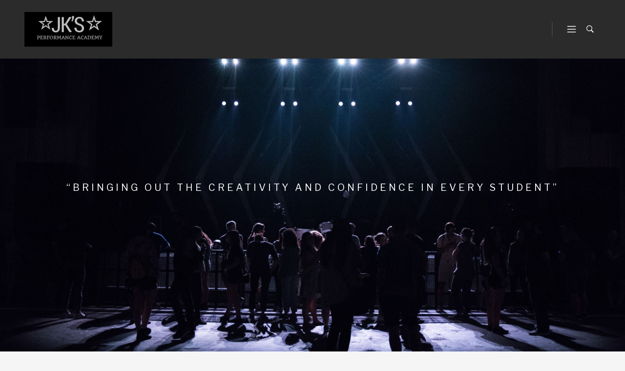

--- FILE ---
content_type: text/html; charset=UTF-8
request_url: https://jksperformanceacademy.co.uk/
body_size: 23513
content:
<!-- This page is cached by the Hummingbird Performance plugin v3.18.1 - https://wordpress.org/plugins/hummingbird-performance/. --><!DOCTYPE html>
<html lang="en-GB" >
<head>
<meta charset="UTF-8">
<meta name="viewport" content="width=device-width, initial-scale=1.0, maximum-scale=1.0">
<link rel="profile" href="https://gmpg.org/xfn/11">
<link rel="pingback" href="https://jksperformanceacademy.co.uk/xmlrpc.php">
<title>Homepage | JK&#039;s Performance Academy</title>
			<script type="text/javascript">
			var WebFontConfig = WebFontConfig || {};
			WebFontConfig['active'] = function() {
				if ( typeof ( window.jQuery ) !== 'undefined' ) {
					jQuery(window).trigger('shrk_async_fonts_active');
				}
			};
			WebFontConfig['inactive'] = function() {
				if ( typeof ( window.jQuery ) !== 'undefined' ) {
					jQuery(window).trigger('shrk_async_fonts_inactive');
				}
			};
			</script>
			<meta name='robots' content='max-image-preview:large' />
<link rel='dns-prefetch' href='//fonts.googleapis.com' />
<link href='//hb.wpmucdn.com' rel='preconnect' />
<link href="https://fonts.googleapis.com" rel='preconnect' />
<link href='//fonts.gstatic.com' crossorigin='' rel='preconnect' />
<link rel='preconnect' href='https://fonts.gstatic.com' crossorigin />
<link rel="alternate" type="application/rss+xml" title="JK&#039;s Performance Academy &raquo; Feed" href="https://jksperformanceacademy.co.uk/feed/" />
<link rel="alternate" type="application/rss+xml" title="JK&#039;s Performance Academy &raquo; Comments Feed" href="https://jksperformanceacademy.co.uk/comments/feed/" />
<link rel="alternate" title="oEmbed (JSON)" type="application/json+oembed" href="https://jksperformanceacademy.co.uk/wp-json/oembed/1.0/embed?url=https%3A%2F%2Fjksperformanceacademy.co.uk%2F" />
<link rel="alternate" title="oEmbed (XML)" type="text/xml+oembed" href="https://jksperformanceacademy.co.uk/wp-json/oembed/1.0/embed?url=https%3A%2F%2Fjksperformanceacademy.co.uk%2F&#038;format=xml" />
<style id='wp-img-auto-sizes-contain-inline-css' type='text/css'>
img:is([sizes=auto i],[sizes^="auto," i]){contain-intrinsic-size:3000px 1500px}
/*# sourceURL=wp-img-auto-sizes-contain-inline-css */
</style>
<style id='wp-block-library-inline-css' type='text/css'>
:root{--wp-block-synced-color:#7a00df;--wp-block-synced-color--rgb:122,0,223;--wp-bound-block-color:var(--wp-block-synced-color);--wp-editor-canvas-background:#ddd;--wp-admin-theme-color:#007cba;--wp-admin-theme-color--rgb:0,124,186;--wp-admin-theme-color-darker-10:#006ba1;--wp-admin-theme-color-darker-10--rgb:0,107,160.5;--wp-admin-theme-color-darker-20:#005a87;--wp-admin-theme-color-darker-20--rgb:0,90,135;--wp-admin-border-width-focus:2px}@media (min-resolution:192dpi){:root{--wp-admin-border-width-focus:1.5px}}.wp-element-button{cursor:pointer}:root .has-very-light-gray-background-color{background-color:#eee}:root .has-very-dark-gray-background-color{background-color:#313131}:root .has-very-light-gray-color{color:#eee}:root .has-very-dark-gray-color{color:#313131}:root .has-vivid-green-cyan-to-vivid-cyan-blue-gradient-background{background:linear-gradient(135deg,#00d084,#0693e3)}:root .has-purple-crush-gradient-background{background:linear-gradient(135deg,#34e2e4,#4721fb 50%,#ab1dfe)}:root .has-hazy-dawn-gradient-background{background:linear-gradient(135deg,#faaca8,#dad0ec)}:root .has-subdued-olive-gradient-background{background:linear-gradient(135deg,#fafae1,#67a671)}:root .has-atomic-cream-gradient-background{background:linear-gradient(135deg,#fdd79a,#004a59)}:root .has-nightshade-gradient-background{background:linear-gradient(135deg,#330968,#31cdcf)}:root .has-midnight-gradient-background{background:linear-gradient(135deg,#020381,#2874fc)}:root{--wp--preset--font-size--normal:16px;--wp--preset--font-size--huge:42px}.has-regular-font-size{font-size:1em}.has-larger-font-size{font-size:2.625em}.has-normal-font-size{font-size:var(--wp--preset--font-size--normal)}.has-huge-font-size{font-size:var(--wp--preset--font-size--huge)}.has-text-align-center{text-align:center}.has-text-align-left{text-align:left}.has-text-align-right{text-align:right}.has-fit-text{white-space:nowrap!important}#end-resizable-editor-section{display:none}.aligncenter{clear:both}.items-justified-left{justify-content:flex-start}.items-justified-center{justify-content:center}.items-justified-right{justify-content:flex-end}.items-justified-space-between{justify-content:space-between}.screen-reader-text{border:0;clip-path:inset(50%);height:1px;margin:-1px;overflow:hidden;padding:0;position:absolute;width:1px;word-wrap:normal!important}.screen-reader-text:focus{background-color:#ddd;clip-path:none;color:#444;display:block;font-size:1em;height:auto;left:5px;line-height:normal;padding:15px 23px 14px;text-decoration:none;top:5px;width:auto;z-index:100000}html :where(.has-border-color){border-style:solid}html :where([style*=border-top-color]){border-top-style:solid}html :where([style*=border-right-color]){border-right-style:solid}html :where([style*=border-bottom-color]){border-bottom-style:solid}html :where([style*=border-left-color]){border-left-style:solid}html :where([style*=border-width]){border-style:solid}html :where([style*=border-top-width]){border-top-style:solid}html :where([style*=border-right-width]){border-right-style:solid}html :where([style*=border-bottom-width]){border-bottom-style:solid}html :where([style*=border-left-width]){border-left-style:solid}html :where(img[class*=wp-image-]){height:auto;max-width:100%}:where(figure){margin:0 0 1em}html :where(.is-position-sticky){--wp-admin--admin-bar--position-offset:var(--wp-admin--admin-bar--height,0px)}@media screen and (max-width:600px){html :where(.is-position-sticky){--wp-admin--admin-bar--position-offset:0px}}

/*# sourceURL=wp-block-library-inline-css */
</style><style id='global-styles-inline-css' type='text/css'>
:root{--wp--preset--aspect-ratio--square: 1;--wp--preset--aspect-ratio--4-3: 4/3;--wp--preset--aspect-ratio--3-4: 3/4;--wp--preset--aspect-ratio--3-2: 3/2;--wp--preset--aspect-ratio--2-3: 2/3;--wp--preset--aspect-ratio--16-9: 16/9;--wp--preset--aspect-ratio--9-16: 9/16;--wp--preset--color--black: #000000;--wp--preset--color--cyan-bluish-gray: #abb8c3;--wp--preset--color--white: #ffffff;--wp--preset--color--pale-pink: #f78da7;--wp--preset--color--vivid-red: #cf2e2e;--wp--preset--color--luminous-vivid-orange: #ff6900;--wp--preset--color--luminous-vivid-amber: #fcb900;--wp--preset--color--light-green-cyan: #7bdcb5;--wp--preset--color--vivid-green-cyan: #00d084;--wp--preset--color--pale-cyan-blue: #8ed1fc;--wp--preset--color--vivid-cyan-blue: #0693e3;--wp--preset--color--vivid-purple: #9b51e0;--wp--preset--gradient--vivid-cyan-blue-to-vivid-purple: linear-gradient(135deg,rgb(6,147,227) 0%,rgb(155,81,224) 100%);--wp--preset--gradient--light-green-cyan-to-vivid-green-cyan: linear-gradient(135deg,rgb(122,220,180) 0%,rgb(0,208,130) 100%);--wp--preset--gradient--luminous-vivid-amber-to-luminous-vivid-orange: linear-gradient(135deg,rgb(252,185,0) 0%,rgb(255,105,0) 100%);--wp--preset--gradient--luminous-vivid-orange-to-vivid-red: linear-gradient(135deg,rgb(255,105,0) 0%,rgb(207,46,46) 100%);--wp--preset--gradient--very-light-gray-to-cyan-bluish-gray: linear-gradient(135deg,rgb(238,238,238) 0%,rgb(169,184,195) 100%);--wp--preset--gradient--cool-to-warm-spectrum: linear-gradient(135deg,rgb(74,234,220) 0%,rgb(151,120,209) 20%,rgb(207,42,186) 40%,rgb(238,44,130) 60%,rgb(251,105,98) 80%,rgb(254,248,76) 100%);--wp--preset--gradient--blush-light-purple: linear-gradient(135deg,rgb(255,206,236) 0%,rgb(152,150,240) 100%);--wp--preset--gradient--blush-bordeaux: linear-gradient(135deg,rgb(254,205,165) 0%,rgb(254,45,45) 50%,rgb(107,0,62) 100%);--wp--preset--gradient--luminous-dusk: linear-gradient(135deg,rgb(255,203,112) 0%,rgb(199,81,192) 50%,rgb(65,88,208) 100%);--wp--preset--gradient--pale-ocean: linear-gradient(135deg,rgb(255,245,203) 0%,rgb(182,227,212) 50%,rgb(51,167,181) 100%);--wp--preset--gradient--electric-grass: linear-gradient(135deg,rgb(202,248,128) 0%,rgb(113,206,126) 100%);--wp--preset--gradient--midnight: linear-gradient(135deg,rgb(2,3,129) 0%,rgb(40,116,252) 100%);--wp--preset--font-size--small: 13px;--wp--preset--font-size--medium: 20px;--wp--preset--font-size--large: 36px;--wp--preset--font-size--x-large: 42px;--wp--preset--spacing--20: 0.44rem;--wp--preset--spacing--30: 0.67rem;--wp--preset--spacing--40: 1rem;--wp--preset--spacing--50: 1.5rem;--wp--preset--spacing--60: 2.25rem;--wp--preset--spacing--70: 3.38rem;--wp--preset--spacing--80: 5.06rem;--wp--preset--shadow--natural: 6px 6px 9px rgba(0, 0, 0, 0.2);--wp--preset--shadow--deep: 12px 12px 50px rgba(0, 0, 0, 0.4);--wp--preset--shadow--sharp: 6px 6px 0px rgba(0, 0, 0, 0.2);--wp--preset--shadow--outlined: 6px 6px 0px -3px rgb(255, 255, 255), 6px 6px rgb(0, 0, 0);--wp--preset--shadow--crisp: 6px 6px 0px rgb(0, 0, 0);}:where(.is-layout-flex){gap: 0.5em;}:where(.is-layout-grid){gap: 0.5em;}body .is-layout-flex{display: flex;}.is-layout-flex{flex-wrap: wrap;align-items: center;}.is-layout-flex > :is(*, div){margin: 0;}body .is-layout-grid{display: grid;}.is-layout-grid > :is(*, div){margin: 0;}:where(.wp-block-columns.is-layout-flex){gap: 2em;}:where(.wp-block-columns.is-layout-grid){gap: 2em;}:where(.wp-block-post-template.is-layout-flex){gap: 1.25em;}:where(.wp-block-post-template.is-layout-grid){gap: 1.25em;}.has-black-color{color: var(--wp--preset--color--black) !important;}.has-cyan-bluish-gray-color{color: var(--wp--preset--color--cyan-bluish-gray) !important;}.has-white-color{color: var(--wp--preset--color--white) !important;}.has-pale-pink-color{color: var(--wp--preset--color--pale-pink) !important;}.has-vivid-red-color{color: var(--wp--preset--color--vivid-red) !important;}.has-luminous-vivid-orange-color{color: var(--wp--preset--color--luminous-vivid-orange) !important;}.has-luminous-vivid-amber-color{color: var(--wp--preset--color--luminous-vivid-amber) !important;}.has-light-green-cyan-color{color: var(--wp--preset--color--light-green-cyan) !important;}.has-vivid-green-cyan-color{color: var(--wp--preset--color--vivid-green-cyan) !important;}.has-pale-cyan-blue-color{color: var(--wp--preset--color--pale-cyan-blue) !important;}.has-vivid-cyan-blue-color{color: var(--wp--preset--color--vivid-cyan-blue) !important;}.has-vivid-purple-color{color: var(--wp--preset--color--vivid-purple) !important;}.has-black-background-color{background-color: var(--wp--preset--color--black) !important;}.has-cyan-bluish-gray-background-color{background-color: var(--wp--preset--color--cyan-bluish-gray) !important;}.has-white-background-color{background-color: var(--wp--preset--color--white) !important;}.has-pale-pink-background-color{background-color: var(--wp--preset--color--pale-pink) !important;}.has-vivid-red-background-color{background-color: var(--wp--preset--color--vivid-red) !important;}.has-luminous-vivid-orange-background-color{background-color: var(--wp--preset--color--luminous-vivid-orange) !important;}.has-luminous-vivid-amber-background-color{background-color: var(--wp--preset--color--luminous-vivid-amber) !important;}.has-light-green-cyan-background-color{background-color: var(--wp--preset--color--light-green-cyan) !important;}.has-vivid-green-cyan-background-color{background-color: var(--wp--preset--color--vivid-green-cyan) !important;}.has-pale-cyan-blue-background-color{background-color: var(--wp--preset--color--pale-cyan-blue) !important;}.has-vivid-cyan-blue-background-color{background-color: var(--wp--preset--color--vivid-cyan-blue) !important;}.has-vivid-purple-background-color{background-color: var(--wp--preset--color--vivid-purple) !important;}.has-black-border-color{border-color: var(--wp--preset--color--black) !important;}.has-cyan-bluish-gray-border-color{border-color: var(--wp--preset--color--cyan-bluish-gray) !important;}.has-white-border-color{border-color: var(--wp--preset--color--white) !important;}.has-pale-pink-border-color{border-color: var(--wp--preset--color--pale-pink) !important;}.has-vivid-red-border-color{border-color: var(--wp--preset--color--vivid-red) !important;}.has-luminous-vivid-orange-border-color{border-color: var(--wp--preset--color--luminous-vivid-orange) !important;}.has-luminous-vivid-amber-border-color{border-color: var(--wp--preset--color--luminous-vivid-amber) !important;}.has-light-green-cyan-border-color{border-color: var(--wp--preset--color--light-green-cyan) !important;}.has-vivid-green-cyan-border-color{border-color: var(--wp--preset--color--vivid-green-cyan) !important;}.has-pale-cyan-blue-border-color{border-color: var(--wp--preset--color--pale-cyan-blue) !important;}.has-vivid-cyan-blue-border-color{border-color: var(--wp--preset--color--vivid-cyan-blue) !important;}.has-vivid-purple-border-color{border-color: var(--wp--preset--color--vivid-purple) !important;}.has-vivid-cyan-blue-to-vivid-purple-gradient-background{background: var(--wp--preset--gradient--vivid-cyan-blue-to-vivid-purple) !important;}.has-light-green-cyan-to-vivid-green-cyan-gradient-background{background: var(--wp--preset--gradient--light-green-cyan-to-vivid-green-cyan) !important;}.has-luminous-vivid-amber-to-luminous-vivid-orange-gradient-background{background: var(--wp--preset--gradient--luminous-vivid-amber-to-luminous-vivid-orange) !important;}.has-luminous-vivid-orange-to-vivid-red-gradient-background{background: var(--wp--preset--gradient--luminous-vivid-orange-to-vivid-red) !important;}.has-very-light-gray-to-cyan-bluish-gray-gradient-background{background: var(--wp--preset--gradient--very-light-gray-to-cyan-bluish-gray) !important;}.has-cool-to-warm-spectrum-gradient-background{background: var(--wp--preset--gradient--cool-to-warm-spectrum) !important;}.has-blush-light-purple-gradient-background{background: var(--wp--preset--gradient--blush-light-purple) !important;}.has-blush-bordeaux-gradient-background{background: var(--wp--preset--gradient--blush-bordeaux) !important;}.has-luminous-dusk-gradient-background{background: var(--wp--preset--gradient--luminous-dusk) !important;}.has-pale-ocean-gradient-background{background: var(--wp--preset--gradient--pale-ocean) !important;}.has-electric-grass-gradient-background{background: var(--wp--preset--gradient--electric-grass) !important;}.has-midnight-gradient-background{background: var(--wp--preset--gradient--midnight) !important;}.has-small-font-size{font-size: var(--wp--preset--font-size--small) !important;}.has-medium-font-size{font-size: var(--wp--preset--font-size--medium) !important;}.has-large-font-size{font-size: var(--wp--preset--font-size--large) !important;}.has-x-large-font-size{font-size: var(--wp--preset--font-size--x-large) !important;}
/*# sourceURL=global-styles-inline-css */
</style>

<style id='classic-theme-styles-inline-css' type='text/css'>
/*! This file is auto-generated */
.wp-block-button__link{color:#fff;background-color:#32373c;border-radius:9999px;box-shadow:none;text-decoration:none;padding:calc(.667em + 2px) calc(1.333em + 2px);font-size:1.125em}.wp-block-file__button{background:#32373c;color:#fff;text-decoration:none}
/*# sourceURL=/wp-includes/css/classic-themes.min.css */
</style>
<link rel='stylesheet' id='bootstrap-css' href='https://jksperformanceacademy.co.uk/wp-content/themes/ux-shop/assets/css/vendor/bootstrap.min.css' type='text/css' media='all' />
<link rel='stylesheet' id='shrk-style-css' href='https://jksperformanceacademy.co.uk/wp-content/themes/ux-shop/assets/css/shrk.min.css' type='text/css' media='all' />
<link rel='stylesheet' id='ion-icons-css' href='https://jksperformanceacademy.co.uk/wp-content/themes/ux-shop/assets/css/vendor/ionicons.min.css' type='text/css' media='all' />
<link rel='stylesheet' id='js_composer_front-css' href='https://jksperformanceacademy.co.uk/wp-content/plugins/js_composer/assets/css/js_composer.min.css' type='text/css' media='all' />
<link rel="preload" as="style" href="https://fonts.googleapis.com/css?family=Libre%20Franklin:100,200,300,400,500,600,700,800,900,100italic,200italic,300italic,400italic,500italic,600italic,700italic,800italic,900italic&#038;display=swap&#038;ver=1690981338" /><link rel="stylesheet" href="https://fonts.googleapis.com/css?family=Libre%20Franklin:100,200,300,400,500,600,700,800,900,100italic,200italic,300italic,400italic,500italic,600italic,700italic,800italic,900italic&#038;display=swap&#038;ver=1690981338" media="print" onload="this.media='all'"><noscript><link rel="stylesheet" href="https://fonts.googleapis.com/css?family=Libre%20Franklin:100,200,300,400,500,600,700,800,900,100italic,200italic,300italic,400italic,500italic,600italic,700italic,800italic,900italic&#038;display=swap&#038;ver=1690981338" /></noscript><link rel='stylesheet' id='shrk-style-overrides-css' href='https://jksperformanceacademy.co.uk/wp-content/themes/ux-shop/assets/css/shrk-overrides.css' type='text/css' media='all' />
<style id='shrk-style-overrides-inline-css' type='text/css'>
.color-primary-ext-fg, ul.sub-menu > .active > a,ul.sub-menu > .active > a:hover,div.sub-menu > .active > a,div.sub-menu > .active > a:hover,.top-bar .sub-menu > .active > a,.top-bar .sub-menu > .active > a:hover, .navbar .navbar-nav > li.current_page_item > a, .navbar .navbar-nav > li:hover > a, .color-link-ext-fg, a, a:visited, .dark a:hover, h1 b, h1 strong, h2 b, h2 strong, h3 b, h3 strong, h4 b, h4 strong, h5 b, h5 strong, h6 b, h6 strong, #scroll-to-top:hover, ul.sub-menu a:hover, ul.sub-menu a:visited:hover, div.sub-menu a:hover, div.sub-menu a:visited:hover, .top-bar .sub-menu a:hover, .top-bar .sub-menu a:visited:hover, header.site-header .header-icon > ul > li:hover > a > i, header.site-header .header-icon > ul > li:focus > a > i, header.site-header .header-icon > ul > li:active > a > i, header.site-header .header-icon > ul > li:hover > a > div > i, .site-navigation .megamenu > .sub-menu li.menu-item.current-menu-item a, .top-bar ul li:hover > a, .transparent-header .top-bar ul.sub-menu li:hover a:hover, .transparent-header .top-bar ul.sub-menu a:hover, .side-panel-menu .close-side-panel:hover, .side-panel-menu .close-side-panel:focus, .side-panel-menu .close-side-panel:active, .page-header ul.categories li a:hover, .page-header ul.nav li a:hover, .dark .page-header ul.categories li a:hover, .dark .page-header ul.nav li a:hover, .page-header ul.categories li .sub-menu a:hover, .page-header ul.categories li .sub-menu a:visited:hover, .page-header ul.nav li .sub-menu a:hover, .page-header ul.nav li .sub-menu a:visited:hover, .widget a:hover, .dark .widget a:hover, .comment-navigation a:hover, .dark .comment-navigation a:hover, .shrk-swiper-container .prev_swipe:hover i, .shrk-swiper-container .next_swipe:hover i, .txt-slab-wrapper strong, .yith-ajaxsearchform-container .autocomplete-suggestions .autocomplete-suggestion:hover, .yith-ajaxsearchform-container .autocomplete-suggestions .autocomplete-suggestion.autocomplete-selected, .woocommerce.single-product div.product .thumbnails #slider-prev:hover:before, .woocommerce.single-product div.product .thumbnails #slider-next:hover:before, .products-transparent .woocommerce.products-meta-bg li.product .product-meta .yith-wcqv-button:hover, .products-transparent .woocommerce.products-meta-bg li.product .product-meta .yith-wcqv-button:active, .products-transparent .woocommerce.products-meta-bg li.product .product-meta .yith-wcqv-button:focus, .woocommerce.products-transparent.products-meta-bg li.product .product-meta .yith-wcqv-button:hover, .woocommerce.products-transparent.products-meta-bg li.product .product-meta .yith-wcqv-button:active, .woocommerce.products-transparent.products-meta-bg li.product .product-meta .yith-wcqv-button:focus, .woocommerce table.shop_table a.yith-wcqv-button:hover:before, .searchwp-live-search-result a:hover, .dark .searchwp-live-search-result a:hover, .searchwp-live-search-result a:focus, ul.shrk-social-icons.inv-link-colors li a:hover, .dark ul.shrk-social-icons.inv-link-colors li a:hover, .xy-slider.products.inner-slide-open .shrk-swiper-container.inner .prev_swipe i, .xy-slider.products.inner-slide-open .shrk-swiper-container.inner .next_swipe i, .xy-slider.products.inner-slide-open .shrk-swiper-container.inner .swiper-product-count i, .wpb_wrapper .vc_tta-container .vc_general.vc_tta-style-theme-style .vc_tta-tabs-list a:hover, .wpb_wrapper .vc_tta-container .vc_general.vc_tta-style-theme-style .vc_tta-panel-heading a:hover, .dark .wpb_wrapper .vc_tta-container .vc_general.vc_tta-style-theme-style .vc_tta-tabs-list a:hover, .dark .wpb_wrapper .vc_tta-container .vc_general.vc_tta-style-theme-style .vc_tta-panel-heading a:hover, .wpb_wrapper .vc_tta-container .vc_general.vc_tta-style-theme-style.wpb_tour .wpb_prev_slide a:hover, .wpb_wrapper .vc_tta-container .vc_general.vc_tta-style-theme-style.wpb_tour .wpb_next_slide a:hover, .dark .wpb_wrapper .vc_tta-container .vc_general.vc_tta-style-theme-style.wpb_tour .wpb_prev_slide a:hover, .dark .wpb_wrapper .vc_tta-container .vc_general.vc_tta-style-theme-style.wpb_tour .wpb_next_slide a:hover, .vc_icon_element .vc_icon_element-color-theme-color .vc_icon_element-icon, .vc_icon_element .vc_icon_element-color-theme-color-secondary:hover .vc_icon_element-icon, article .entry-meta a:hover, article.attachment .image-navigation a:hover i, .main-content-bottom-holder a:hover, .woocommerce div.product div.images div.thumbnails .shrk-video-popup:hover, .woocommerce div.product form.cart .group_table td.label a:hover, .dark .woocommerce div.product form.cart .group_table td.label a:hover, .woocommerce ul.products li.product a.added_to_cart, .woocommerce ul.products li.product .add_to_cart_button:hover:before, .woocommerce ul.products li.product .product_type_variable:hover:before, .woocommerce ul.products li.product .yith-wcwl-add-to-wishlist a:before, .woocommerce .grid-list-controls a:hover, .woocommerce .star-rating, .woocommerce p.stars a.star-1:hover:after, .woocommerce p.stars a.star-1.active:after, .woocommerce p.stars a.star-2:hover:after, .woocommerce p.stars a.star-2.active:after, .woocommerce p.stars a.star-3:hover:after, .woocommerce p.stars a.star-3.active:after, .woocommerce p.stars a.star-4:hover:after, .woocommerce p.stars a.star-4.active:after, .woocommerce p.stars a.star-5:hover:after, .woocommerce p.stars a.star-5.active:after, .woocommerce.widget_shopping_cart .cart_list li a.remove:hover, .woocommerce .widget_shopping_cart .cart_list li a.remove:hover, .woocommerce-account .woocommerce-MyAccount-navigation a:hover, .dark .woocommerce-account .woocommerce-MyAccount-navigation a:hover, .woocommerce-account.dark .woocommerce-MyAccount-navigation a:hover, .woocommerce-account .woocommerce-MyAccount-content .woocommerce-Address .woocommerce-Address-title a.edit:hover, .dark .woocommerce-account .woocommerce-MyAccount-content .woocommerce-Address .woocommerce-Address-title a.edit:hover, .dokan-store .page-cover .dokan-store-tabs ul li a:hover, .dokan-store .page-cover .dokan-store-tabs ul li button:hover, .widget.dokan-category-menu #cat-drop-stack > ul li.parent-cat-wrap a.selected, .mfp-content .dokan-share-popup-wrapper .dokan-share-wrap .jssocials-share .jssocials-share-link:hover, .dokan-dashboard div.dokan-dashboard-content a:hover, .dark .dokan-dashboard div.dokan-dashboard-content a:hover, .dokan-dashboard div.dokan-dashboard-content ul.dokan_tabs li a:hover, .dark .dokan-dashboard div.dokan-dashboard-content ul.dokan_tabs li a:hover, .main-content .shrk-wcvendors-wrapper a.button:hover, .main-content .shrk-wcvendors-wrapper a.button:focus, .main-content .shrk-wcvendors-wrapper a.button:active, .main-content .shrk-wcvendors-wrapper a.button:active:hover, .woocommerce .product .wcvendors_sold_by_in_loop a:hover, .dark .woocommerce .product .wcvendors_sold_by_in_loop a:hover{color:#000000;}.color-primary-ext-bg, .side-panel-menu .nav .sub-menu a:active, .side-panel-menu .nav .sub-menu a:focus, .woocommerce ul.products li.product .add_to_cart_button.added,.woocommerce ul.products li.product .product_type_variable.added, .woocommerce ul.products li.product .yith-wcwl-add-to-wishlist .yith-wcwl-wishlistaddedbrowse a,.woocommerce ul.products li.product .yith-wcwl-add-to-wishlist .yith-wcwl-wishlistexistsbrowse a, .widget .mejs-mediaelement .mejs-time-rail .mejs-time-current, .widget .mejs-container .mejs-controls .mejs-time-rail .mejs-time-current, .hentry .mejs-mediaelement .mejs-time-rail .mejs-time-current, .hentry .mejs-container .mejs-controls .mejs-time-rail .mejs-time-current, .wp-block-button .wp-block-button__link, .dark .wp-block-button .wp-block-button__link, .wp-block-button .wp-block-button__link:hover, .is-style-outline.wp-block-button .wp-block-button__link:hover, .nav .menu-item span.new-label, header.site-header .header-icon .product-count, header.site-header .header-icon .icon-counter, .navbar .navbar-nav > .menu-item > a:before, .navbar .navbar-nav > .menu-item.featured > a, .side-panel-menu.left ul.nav a:hover, .side-panel-menu.left ul.nav a:focus, .side-panel-menu.left ul.nav a:active, .widget ul li.current-cat > a:after, .widget ol li.current-cat > a:after, .widget .tagcloud > a.current-tag, .widget_product_search input[type="submit"], .dark .widget_product_search input[type="submit"], .widget_product_search input[type="submit"]:hover, input[type="submit"], input[type="button"], button[type="submit"], .button, .btn-primary, .dark input[type="submit"], .dark input[type="button"], .dark button[type="submit"], .dark .button, .dark .btn-primary, input[type="submit"]:hover, input[type="button"]:hover, button[type="submit"]:hover, .button:hover, .btn-primary:hover, .shrk-swiper-container .swiper-pagination .swiper-pagination-bullet.swiper-pagination-bullet-active, .woocommerce .widget_wishlist_content .cart_list li .add_to_cart_button, .dark .woocommerce .widget_wishlist_content .cart_list li .add_to_cart_button, .woocommerce .widget_wishlist_content .cart_list li .add_to_cart_button:hover, .touch-device .woocommerce .widget_wishlist_content .cart_list li .add_to_cart_button.loading, .touch-device .woocommerce .widget_wishlist_content .cart_list li .add_to_cart_button.added, .woocommerce table.wishlist_table a.button, .dark .woocommerce table.wishlist_table a.button, .woocommerce table.wishlist_table a.button:hover, #lang_sel_footer .lang_sel_sel:after, span.dropcap, .xy-slider.products .button.to-product:before, .xy-slider.products .swiper-nav-wrapper .active-bar, .wpb_button.vc_btn3-color-theme-color,.vc_general.vc_btn3.vc_btn3-color-theme-color, .dark .wpb_button.vc_btn3-color-theme-color, .dark .vc_general.vc_btn3.vc_btn3-color-theme-color, .wpb_button.vc_btn3-color-theme-color:hover, .vc_general.vc_btn3.vc_btn3-color-theme-color:hover, .wpb_button.vc_btn3-color-theme-color-secondary:hover, .vc_general.vc_btn3.vc_btn3-color-theme-color-secondary:hover, .woocommerce .woocommerce-message .button:hover, .woocommerce .woocommerce-error .button:hover, .woocommerce .woocommerce-info .button:hover, .woocommerce .woocommerce-info, .woocommerce div.product.product-type-variable .single_variation_wrap .button, .woocommerce div.product .form-cart-wrapper .button, .dark .woocommerce div.product.product-type-variable .single_variation_wrap .button, .dark .woocommerce div.product .form-cart-wrapper .button, .woocommerce div.product.product-type-variable .single_variation_wrap .button:hover, .woocommerce div.product .form-cart-wrapper .button:hover, .woocommerce div.product.product-type-variable .single_variation_wrap .share-button:hover, .woocommerce div.product .form-cart-wrapper .share-button:hover, .woocommerce div.product.product-type-variable .single_variation_wrap .yith-wcwl-add-to-wishlist:hover, .woocommerce div.product .form-cart-wrapper .yith-wcwl-add-to-wishlist:hover, .woocommerce span.wc-new-badge, .woocommerce ul.products li.product .yith-wcwl-add-to-wishlist:hover a, .woocommerce ul.products li.product .yith-wcwl-add-to-wishlist .ajax-loading, .woocommerce.products-transparent ul.products li.product .yith-wcwl-add-to-wishlist:hover a, .woocommerce.woocommerce.products-transparent.products-meta-bg ul.products.list li.product .yith-wcwl-add-to-wishlist:hover a, .woocommerce.woocommerce.products-transparent.products-meta-bg ul.products.list li.product .yith-wcwl-add-to-wishlist .yith-wcwl-wishlistaddedbrowse a, .woocommerce.woocommerce.products-transparent.products-meta-bg ul.products.list li.product .yith-wcwl-add-to-wishlist .yith-wcwl-wishlistexistsbrowse a, .woocommerce ul.products.list li.product .yith-wcwl-add-to-wishlist:hover a, .woocommerce ul.products.list li.product .yith-wcwl-add-to-wishlist .yith-wcwl-wishlistaddedbrowse a, .woocommerce ul.products.list li.product .yith-wcwl-add-to-wishlist .yith-wcwl-wishlistexistsbrowse a, .woocommerce.woocommerce.products-transparent.products-meta-bg ul.products.list li.product .add_to_cart_button:hover, .woocommerce ul.products.list li.product .add_to_cart_button:hover, .woocommerce.woocommerce.products-transparent.products-meta-bg ul.products.list li.product .add_to_cart_button.loading, .woocommerce ul.products.list li.product .add_to_cart_button.loading, .woocommerce.woocommerce.products-transparent.products-meta-bg ul.products.list li.product .yith-wcqv-button:hover, .woocommerce ul.products.list li.product .yith-wcqv-button:hover, .woocommerce a.button, .woocommerce button.button, .woocommerce input.button, .woocommerce #respond input#submit, .dark .woocommerce a.button, .dark .woocommerce button.button, .dark .woocommerce input.button, .dark .woocommerce #respond input#submit, .woocommerce a.button:hover, .woocommerce button.button:hover, .woocommerce input.button:hover, .woocommerce #respond input#submit:hover, .woocommerce a.button.alt:hover, .woocommerce button.button.alt:hover, .woocommerce input.button.alt:hover, .woocommerce #respond input#submit.alt:hover, .woocommerce input.button[name="update_cart"]:hover, .woocommerce .shop_table.order_details tr.order-total, .woocommerce #order_review .shop_table tr.order-total, .woocommerce table.woocommerce-checkout-review-order-table tr.order-total, .woocommerce-account .woocommerce-MyAccount-navigation li.is-active > a:after, .woocommerce-account .woocommerce-MyAccount-content mark:after, .woocommerce-cart table.cart .coupon .button, .dark .woocommerce-cart table.cart .coupon .button, .woocommerce-cart table.cart .coupon .button:hover, .woocommerce-cart .wc-proceed-to-checkout a.checkout-button, .dark .woocommerce-cart .wc-proceed-to-checkout a.checkout-button, .woocommerce-cart .wc-proceed-to-checkout a.checkout-button:hover, header .cart-dropdown .button, .dark header .cart-dropdown .button, header .cart-dropdown .button:hover, .main-content input[type="submit"].dokan-btn,.main-content a.dokan-btn,.main-content .dokan-btn,.mfp-content input[type="submit"].dokan-btn,.mfp-content a.dokan-btn,.mfp-content .dokan-btn, .main-content input[type="submit"].dokan-btn:hover, .main-content a.dokan-btn:hover, .main-content .dokan-btn:hover, .mfp-content input[type="submit"].dokan-btn:hover, .mfp-content a.dokan-btn:hover, .mfp-content .dokan-btn:hover, .dokan-store .page-cover .dokan-store-tabs ul li a, .dokan-store .page-cover .dokan-store-tabs ul li button{background-color:#000000;}.color-primary-ext-border, blockquote, .side-panel-menu.left ul.nav .active a, .comments-area .bypostauthor .panel, .shrk-swiper-container .next_swipe.loading:after,.shrk-swiper-container .prev_swipe.loading:after, .search-form .wrap-search:after,.yith-ajaxsearchform-container > form .wrap-search:after, .woocommerce table.shop_table a.yith-wcqv-button:after, body .wcapf-before-update:after, .vc_separator.vc_sep_color_theme-color .vc_sep_holder .vc_sep_line, .woocommerce .blockUI.blockOverlay:before, .woocommerce ul.products li.product .add_to_cart_button:after, .woocommerce ul.products li.product .product_type_variable:after, .dokan-dashboard div.dokan-dashboard-content ul.dokan_tabs li.active a{border-color:#000000;}header.site-header .header-icon > ul > li:hover > a > svg, header.site-header .header-icon > ul > li:focus > a > svg, header.site-header .header-icon > ul > li:active > a > svg, header.site-header .header-icon > ul > li:hover > a > div > svg{fill:#000000;}.color-secondary-ext-fg, .side-panel-menu .nav .sub-menu a:active, .side-panel-menu .nav .sub-menu a:focus{color:#444444;}.color-secondary-ext-bg, .wp-block-button .wp-block-button__link:active, .wp-block-button .wp-block-button__link:focus, .wp-block-button .wp-block-button__link:active:hover, .wp-block-button .wp-block-button__link:focus:hover, .is-style-outline.wp-block-button .wp-block-button__link:active, .is-style-outline.wp-block-button .wp-block-button__link:focus, .is-style-outline.wp-block-button .wp-block-button__link:active:hover, .is-style-outline.wp-block-button .wp-block-button__link:focus:hover, .widget_product_search input[type="submit"]:active, .widget_product_search input[type="submit"]:focus, .widget_product_search input[type="submit"]:active:hover, .widget_product_search input[type="submit"]:focus:hover, input[type="submit"]:active, input[type="submit"]:focus, input[type="submit"]:active:hover, input[type="submit"]:focus:hover, input[type="button"]:active, input[type="button"]:focus, input[type="button"]:active:hover, input[type="button"]:focus:hover, button[type="submit"]:active, button[type="submit"]:focus, button[type="submit"]:active:hover, button[type="submit"]:focus:hover, .button:active, .button:focus, .button:active:hover, .button:focus:hover, .btn-primary:active, .btn-primary:focus, .btn-primary:active:hover, .btn-primary:focus:hover, .woocommerce .widget_wishlist_content .cart_list li .add_to_cart_button:active, .woocommerce .widget_wishlist_content .cart_list li .add_to_cart_button:focus, .woocommerce .widget_wishlist_content .cart_list li .add_to_cart_button:active:hover, .woocommerce .widget_wishlist_content .cart_list li .add_to_cart_button:focus:hover, .woocommerce table.wishlist_table a.button:active, .woocommerce table.wishlist_table a.button:focus, .woocommerce table.wishlist_table a.button:active:hover, .woocommerce table.wishlist_table a.button:focus:hover, .xy-slider.products .swiper-nav-wrapper .toggle-button, .wpb_button.vc_btn3-color-theme-color:active, .wpb_button.vc_btn3-color-theme-color:focus, .wpb_button.vc_btn3-color-theme-color:active:hover, .wpb_button.vc_btn3-color-theme-color:focus:hover, .vc_general.vc_btn3.vc_btn3-color-theme-color:active, .vc_general.vc_btn3.vc_btn3-color-theme-color:focus, .vc_general.vc_btn3.vc_btn3-color-theme-color:active:hover, .vc_general.vc_btn3.vc_btn3-color-theme-color:focus:hover, .wpb_button.vc_btn3-color-theme-color-secondary,.vc_general.vc_btn3.vc_btn3-color-theme-color-secondary, .dark .wpb_button.vc_btn3-color-theme-color-secondary, .dark .vc_general.vc_btn3.vc_btn3-color-theme-color-secondary, .wpb_button.vc_btn3-color-theme-color-secondary:active, .wpb_button.vc_btn3-color-theme-color-secondary:focus, .wpb_button.vc_btn3-color-theme-color-secondary:active:hover, .wpb_button.vc_btn3-color-theme-color-secondary:focus:hover, .vc_general.vc_btn3.vc_btn3-color-theme-color-secondary:active, .vc_general.vc_btn3.vc_btn3-color-theme-color-secondary:focus, .vc_general.vc_btn3.vc_btn3-color-theme-color-secondary:active:hover, .vc_general.vc_btn3.vc_btn3-color-theme-color-secondary:focus:hover, .woocommerce .woocommerce-message .button, .woocommerce .woocommerce-error .button, .woocommerce .woocommerce-info .button, .dark .woocommerce .woocommerce-message .button, .dark .woocommerce .woocommerce-error .button, .dark .woocommerce .woocommerce-info .button, .woocommerce .woocommerce-message .button:active, .woocommerce .woocommerce-message .button:focus, .woocommerce .woocommerce-message .button:active:hover, .woocommerce .woocommerce-message .button:focus:hover, .woocommerce .woocommerce-error .button:active, .woocommerce .woocommerce-error .button:focus, .woocommerce .woocommerce-error .button:active:hover, .woocommerce .woocommerce-error .button:focus:hover, .woocommerce .woocommerce-info .button:active, .woocommerce .woocommerce-info .button:focus, .woocommerce .woocommerce-info .button:active:hover, .woocommerce .woocommerce-info .button:focus:hover, .woocommerce div.product.product-type-variable .single_variation_wrap .button:active, .woocommerce div.product.product-type-variable .single_variation_wrap .button:focus, .woocommerce div.product.product-type-variable .single_variation_wrap .button:active:hover, .woocommerce div.product.product-type-variable .single_variation_wrap .button:focus:hover, .woocommerce div.product .form-cart-wrapper .button:active, .woocommerce div.product .form-cart-wrapper .button:focus, .woocommerce div.product .form-cart-wrapper .button:active:hover, .woocommerce div.product .form-cart-wrapper .button:focus:hover, .woocommerce div.product.product-type-variable .single_variation_wrap .share-button, .woocommerce div.product .form-cart-wrapper .share-button, .dark .woocommerce div.product.product-type-variable .single_variation_wrap .share-button, .dark .woocommerce div.product .form-cart-wrapper .share-button, .woocommerce div.product.product-type-variable .single_variation_wrap .share-button:active, .woocommerce div.product.product-type-variable .single_variation_wrap .share-button:focus, .woocommerce div.product.product-type-variable .single_variation_wrap .share-button:active:hover, .woocommerce div.product.product-type-variable .single_variation_wrap .share-button:focus:hover, .woocommerce div.product .form-cart-wrapper .share-button:active, .woocommerce div.product .form-cart-wrapper .share-button:focus, .woocommerce div.product .form-cart-wrapper .share-button:active:hover, .woocommerce div.product .form-cart-wrapper .share-button:focus:hover, .woocommerce div.product.product-type-variable .single_variation_wrap .yith-wcwl-add-to-wishlist, .woocommerce div.product .form-cart-wrapper .yith-wcwl-add-to-wishlist, .dark .woocommerce div.product.product-type-variable .single_variation_wrap .yith-wcwl-add-to-wishlist, .dark .woocommerce div.product .form-cart-wrapper .yith-wcwl-add-to-wishlist, .woocommerce div.product.product-type-variable .single_variation_wrap .yith-wcwl-add-to-wishlist:active, .woocommerce div.product.product-type-variable .single_variation_wrap .yith-wcwl-add-to-wishlist:focus, .woocommerce div.product.product-type-variable .single_variation_wrap .yith-wcwl-add-to-wishlist:active:hover, .woocommerce div.product.product-type-variable .single_variation_wrap .yith-wcwl-add-to-wishlist:focus:hover, .woocommerce div.product .form-cart-wrapper .yith-wcwl-add-to-wishlist:active, .woocommerce div.product .form-cart-wrapper .yith-wcwl-add-to-wishlist:focus, .woocommerce div.product .form-cart-wrapper .yith-wcwl-add-to-wishlist:active:hover, .woocommerce div.product .form-cart-wrapper .yith-wcwl-add-to-wishlist:focus:hover, .woocommerce a.button:active, .woocommerce a.button:focus, .woocommerce a.button:active:hover, .woocommerce a.button:focus:hover, .woocommerce button.button:active, .woocommerce button.button:focus, .woocommerce button.button:active:hover, .woocommerce button.button:focus:hover, .woocommerce input.button:active, .woocommerce input.button:focus, .woocommerce input.button:active:hover, .woocommerce input.button:focus:hover, .woocommerce #respond input#submit:active, .woocommerce #respond input#submit:focus, .woocommerce #respond input#submit:active:hover, .woocommerce #respond input#submit:focus:hover, .woocommerce a.button.alt, .woocommerce button.button.alt, .woocommerce input.button.alt, .woocommerce #respond input#submit.alt, .dark .woocommerce a.button.alt, .dark .woocommerce button.button.alt, .dark .woocommerce input.button.alt, .dark .woocommerce #respond input#submit.alt, .woocommerce a.button.alt:active, .woocommerce a.button.alt:focus, .woocommerce a.button.alt:active:hover, .woocommerce a.button.alt:focus:hover, .woocommerce button.button.alt:active, .woocommerce button.button.alt:focus, .woocommerce button.button.alt:active:hover, .woocommerce button.button.alt:focus:hover, .woocommerce input.button.alt:active, .woocommerce input.button.alt:focus, .woocommerce input.button.alt:active:hover, .woocommerce input.button.alt:focus:hover, .woocommerce #respond input#submit.alt:active, .woocommerce #respond input#submit.alt:focus, .woocommerce #respond input#submit.alt:active:hover, .woocommerce #respond input#submit.alt:focus:hover, .woocommerce input.button[name="update_cart"], .dark .woocommerce input.button[name="update_cart"], .woocommerce input.button[name="update_cart"]:active, .woocommerce input.button[name="update_cart"]:focus, .woocommerce input.button[name="update_cart"]:active:hover, .woocommerce input.button[name="update_cart"]:focus:hover, .woocommerce-cart table.cart .coupon .button:active, .woocommerce-cart table.cart .coupon .button:focus, .woocommerce-cart table.cart .coupon .button:active:hover, .woocommerce-cart table.cart .coupon .button:focus:hover, .woocommerce-cart .wc-proceed-to-checkout a.checkout-button:active, .woocommerce-cart .wc-proceed-to-checkout a.checkout-button:focus, .woocommerce-cart .wc-proceed-to-checkout a.checkout-button:active:hover, .woocommerce-cart .wc-proceed-to-checkout a.checkout-button:focus:hover, header .cart-dropdown .button:active, header .cart-dropdown .button:focus, header .cart-dropdown .button:active:hover, header .cart-dropdown .button:focus:hover{background-color:#444444;}.vc_separator.vc_sep_color_theme-color-secondary .vc_sep_holder .vc_sep_line{border-color:#444444;}body,.pswp__bg,.woocommerce .blockUI.blockOverlay:after{background-color:#f5f5f5;}header .menu-item.featured > a:hover,.transparent-header .site-header .site-navigation .navbar .navbar-nav > .menu-item.featured > a:hover,.site-header .site-navigation .navbar .navbar-nav > .menu-item.featured > a:hover,.side-panel-menu.left ul.nav .menu-item.featured-mobile > a:hover{}header .menu-item.featured > a:active,.transparent-header .site-header .site-navigation .navbar .navbar-nav > .menu-item.featured > a:active,.site-header .site-navigation .navbar .navbar-nav > .menu-item.featured > a:active,.side-panel-menu.left ul.nav .menu-item.featured-mobile > a:active{}header .menu-item.featured > a:focus,.transparent-header .site-header .site-navigation .navbar .navbar-nav > .menu-item.featured > a:focus,.site-header .site-navigation .navbar .navbar-nav > .menu-item.featured > a:focus,.side-panel-menu.left ul.nav .menu-item.featured-mobile > a:focus{}.top-bar{background-color:#000000;}.transparent-header .top-bar{background-color:#000000;}footer .dark.site-footer-widgets, footer .light.site-footer-widgets{background-color:#2c2c2c;}footer .dark.site-footer-socket, footer .light.site-footer-socket{background-color:#f5f5f5;}.main-content-bottom-holder{background-color:transparent;}body, input, textarea, select, .select2-container, label, p.form-allowed-tags, .vc_custom_heading p, p.woocommerce-result-count, p.buttons, p.stock, #lang_sel_footer{font-family:"Libre Franklin",Verdana, Geneva, sans-serif;}body p{font-family:"Libre Franklin",Verdana, Geneva, sans-serif;}.page-cover header .page-title{font-family:"Libre Franklin",Verdana, Geneva, sans-serif;}.site-header{border-bottom:0px solid #dddddd;}.site-header.solid-color.head-sticky, .transparent-header .site-header.solid-color{border-bottom:0px solid #dddddd;}.navbar .navbar-nav > li > a{padding-right:15px;padding-left:15px;}.page-cover.has-cover-image .page-cover-bg{background-attachment:scroll;background-position:center center;background-size:cover;}.page-cover{padding-top:7em;padding-bottom:7em;}.page-cover .cover-overlay{background-color:#000000;}.site-navigation .menu-item-1323 > .sub-menu{background-attachment:scroll;background-position:center center;background-size:cover;}
.container { max-width: 1500px; } .woocommerce .woocommerce-message-wrapper .woocommerce-message,.woocommerce .woocommerce-message-wrapper .woocommerce-error,.woocommerce .woocommerce-message-wrapper .woocommerce-info { max-width: 1445px; } ::selection { color: #fff; background-color: #000000; }::-moz-selection { color: #fff; background-color: #000000; }.theme-sep path { fill: #000000; }.navbar { height: 120px; }.transparent-header .page-cover.has-cover-image { padding-top: 152px; }.main-content { padding-top: 152px; }.transparent-header .main-content, .single-pagesections .main-content { padding-top: 0; }@media (max-width: 767px) { .transparent-header .page-cover.has-cover-image { padding-top: 120px; }.main-content { padding-top: 120px; }}.site-header.head-sticky .navbar { height: 80px; }.site-navigation .navbar-brand.image img.solid-logo { max-width: 180px; }@media (max-width: 767px) { .site-navigation .navbar-brand.image img.solid-logo { max-width: 180px; }}@media (max-width: 479px) { .site-navigation .navbar-brand.image img.solid-logo { max-width: 140px; }}.site-navigation .navbar-brand.image img.transp-logo { max-width: 150px; }@media (max-width: 767px) { .site-navigation .navbar-brand.image img.transp-logo { max-width: 150px; }}@media (max-width: 479px) { .site-navigation .navbar-brand.image img.transp-logo { max-width: 140px; }}.site-header .site-navigation .navbar .navbar-brand.image { width: 180px; }@media (max-width: 767px) { .site-header .site-navigation .navbar .navbar-brand.image { width: 180px; }}@media (max-width: 479px) { .site-header .site-navigation .navbar .navbar-brand.image { width: 140px; }}.side-panel-menu.left .navbar-brand img { max-width: 70px; }.site-header .site-navigation, .site-header.solid-color .site-navigation, .transparent-header .site-header.solid-color .site-navigation { background-color: rgba(43,43,43,1); }.site-header .site-navigation .navbar .navbar-brand,.site-header .site-navigation .navbar .navbar-nav > li > a, .site-header .site-navigation .navbar .navbar-nav .megamenu.fullwidth .sub-menu a,.site-header .site-navigation .navbar .navbar-nav .megamenu.fullwidth .sub-menu a:visited,.site-header.solid-color .site-navigation .navbar .navbar-brand,.site-header.solid-color .site-navigation .navbar .navbar-nav > li > a, .site-header.solid-color .site-navigation .navbar .navbar-nav .megamenu.fullwidth .sub-menu a,.site-header.solid-color .site-navigation .navbar .navbar-nav .megamenu.fullwidth .sub-menu a:visited,.transparent-header .site-header.solid-color .site-navigation .navbar .navbar-nav > li > a,.transparent-header .site-header.solid-color .site-navigation .navbar .navbar-nav .megamenu.fullwidth .sub-menu a,.transparent-header .site-header.solid-color .site-navigation .navbar .navbar-nav .megamenu.fullwidth .sub-menu a:visited,.site-header .site-navigation .megamenu > ul.sub-menu > li > a:hover { color: #ffffff; fill: #ffffff; } .site-navigation .megamenu > .sub-menu li.nolink > a:hover { color: #ffffff !important; }.site-header .site-navigation .navbar .navbar-nav .megamenu .sub-menu a:hover,.site-header .site-navigation .navbar .navbar-nav .megamenu.fullwidth .sub-menu .current-menu-item > a,.site-header .site-navigation .navbar .navbar-nav .megamenu.fullwidth .sub-menu a:hover,.site-header.solid-color .site-navigation .navbar .navbar-nav .megamenu .sub-menu a:hover,.site-header.solid-color .site-navigation .navbar .navbar-nav .megamenu.fullwidth .sub-menu .current-menu-item > a,.site-header.solid-color .site-navigation .navbar .navbar-nav .megamenu.fullwidth .sub-menu a:hover,.transparent-header .site-header.solid-color .site-navigation .navbar .navbar-nav .megamenu .sub-menu a:hover,.transparent-header .site-header.solid-color .site-navigation .navbar .navbar-nav .megamenu.fullwidth .sub-menu .current-menu-item > a, .transparent-header .site-header.solid-color .site-navigation .navbar .navbar-nav .megamenu.fullwidth .sub-menu a:hover { color: #000000; }header.site-header .header-icon.navbar-sep:after {background-color: #ffffff}.transparent-header .site-header .site-navigation .navbar .navbar-nav > li > a { color: #ffffff; fill: #ffffff; }.transparent-header header.head-sticky .navbar .navbar-nav > li > a,.transparent-header header.head-sticky .navbar .navbar-brand { color: #ffffff; fill: #ffffff; }.top-bar, .top-bar a{ color: #FFFFFF; }.top-bar a:hover,.top-bar ul li:hover > a{ color: #FFFFFF; }.transparent-header .top-bar, .transparent-header .top-bar a{ color: #ffffff; }.transparent-header .top-bar a:hover,.transparent-header .top-bar ul li:hover > a{ color: #efefef; }.page-cover .cover-overlay { opacity: 0.5}.woocommerce ul.products.list li.product .product-meta-wrapper .product-meta,.woocommerce.products-transparent ul.products.list li.product .product-meta-wrapper .product-meta,.woocommerce.products-transparent.products-meta-bg ul.products.list li.product .product-meta-wrapper .product-meta{ background-color: rgba(255,255,255,0); }.woocommerce ul.products li.product.product-category h3,.woocommerce ul.products li.product.product-category .woocommerce-loop-category__title{ background-color: rgba(255,255,255,0.9); }body{    font-weight:400;}h1, h2, h3, h4, h5 ,h6{    font-weight:400!important;    text-transform:uppercase;    letter-spacing: 4px;}.sub-menu {    min-width: 300px;}.navbar a, .navbar ul li a {    font-weight: 400;    letter-spacing: 4px;    font-style:normal!important;}.top-bar, .top-bar a {    font-weight: 400;    letter-spacing: 1px;    font-size: 10px;}.responsive-heading{    letter-spacing:5px;}.white{    color:#ffffff!important;}.vc_general.vc_btn3, .vc_general.vc_btn3.vc_btn3-color-theme-color, .vc_general.vc_btn3.vc_btn3-color-theme-color-secondary, .vc_general.vc_btn3.vc_btn3-style-theme-style{    font-weight:400;    letter-spacing:3px;}.vc-hoverbox-inner{    min-height:414.66px!important;}.vc-hoverbox-block-inner *{    color:#fff;}footer .site-footer-socket .shrk-social-icons li a {    font-size: 30px;    width: 30px;    color: #fff;}footer .dark.site-footer-socket, footer .light.site-footer-socket {    background-color: #2c2c2c;}.section.light {    color: #fff;}.diary, .uniform{    text-align:center;    margin-bottom:45px!important;}.diary h3, .uniform h3{    margin-bottom:30px!important;}.diary p, .uniform p{    margin-bottom:10px!important;}.diary a, .uniform a{   color:#fff!important;}.diary a:hover, .uniform a:hover{   color:#eaeaea!important;}.gal .wpb_single_image .vc_figure-caption {    background: #000;    color: #fff;    margin-top: 0px;    padding: 5px;}.cool-timeline .timeline-post .timeline-content .ctl_info{    display:none!important;}.ultimate-style .timeline-post .timeline-content .content-title{    border-radius:5px!important;}.cool-timeline .timeline-post .timeline-meta .meta-details{    display:none!important;}.cool-timeline.white-timeline .timeline-post.even .timeline-content .content-title  {    background: #000000!important;}.cool-timeline.white-timeline .timeline-post.even .timeline-content .content-title:before {    border-right-color: #000000!important;}.cool-timeline.white-timeline .timeline-post.even .icon-color-white, .cool-timeline.one-sided.white-timeline .timeline-post.even .icon-color-white {    background: #000000!important;}.cool-timeline.white-timeline .timeline-post.odd .timeline-content .content-title {    background: rgba(43,43,43,1)!important;}.cool-timeline.white-timeline .timeline-post.odd .timeline-content .content-title:before {    border-left-color: rgba(43,43,43,1)!important;}.cool-timeline.white-timeline .timeline-post.odd .icon-color-white, .cool-timeline.one-sided.white-timeline .timeline-post .icon-color-white {    background: rgba(43,43,43,1)!important;}.cool_timeline h1.timeline-main-title{    display:none!important;}.cool-timeline.white-timeline:before, .cool-timeline.white-timeline.one-sided:before {    background-color: #000000!important;    background-image: -webkit-linear-gradient(top,#000000 0%, #000000 8%, #000000 92%, #000000 100%)!important;    background-image: -moz-linear-gradient(top, #000000 0%, #000000 8%, #000000 92%, #000000 100%)!important;    background-image: -ms-linear-gradient(top, #000000 0%, #000000 8%, #000000 92%, #000000 100%)!important;}.woocommerce ul.products li.product .star-rating{    display:none;}.container {    margin-left: auto!important;    margin-right: auto!important;}.woocommerce-page .page-cover header{    display:none;}.vc_column-inner.vc_custom_1555065803081{    padding:0px!important;}.woocommerce ul.products li.product .woocommerce-loop-category__title, .woocommerce ul.products li.product .woocommerce-loop-product__title, .woocommerce ul.products li.product h3 {    color: #454545;    font-size: 14px;    letter-spacing: 2px;    padding: 0px 0 46px;    line-height: 20px;}a.yith-wcqv-button{   display:none!important; }.woocommerce ul.products li.product .product-meta-wrapper .product-meta {    padding: 15px 15px 15px 15px;}.woocommerce ul.products li.product .add_to_cart_button, .woocommerce ul.products li.product .product_type_variable {    right: 5px;    top: 80%;}.woocommerce ul.products li.product .price {    color: #00a651;}.woocommerce .woocommerce-result-count {    font-weight: 400;    color: #000;}.woocommerce .woocommerce-breadcrumb{    font-weight: 400;}.woocommerce .woocommerce-ordering .select2-container .select2-choice, .woocommerce .woocommerce-ordering .select2-container .select2-selection, .woocommerce .woocommerce-ordering select, .woocommerce-page .woocommerce-ordering .select2-container .select2-choice, .woocommerce-page .woocommerce-ordering .select2-container .select2-selection, .woocommerce-page .woocommerce-ordering select {    font-weight: 400;    color: #000;}.woocommerce-page.archive .select2-results li, .woocommerce.archive .select2-results li {    font-weight: 400;    text-transform: uppercase;    color: #000;    font-size: 12px;}.show {    display: none!important;}.yith-wcwl-add-to-wishlist {    display: none!important;}.price {   color: #00a651; }header .cart-dropdown .cart-product .cart-product-meta {    color: #00a651; }#lang_sel_footer, .btn-primary, .button, .comment-navigation a, .gallery .gallery-caption, .page-cover .taxonomy-description, .page-cover .term-description, .page-header ul.categories li a, .page-header ul.nav li a, .section .section-edit-link, .section-title, .shrk-banner.style-1 .banner-target .banner-heading, .shrk-banner.style-2 .banner-target .banner-heading, .txt-slab-wrapper .slabtext, .vc_general.vc_btn3, .vc_general.vc_btn3.vc_btn3-color-theme-color, .vc_general.vc_btn3.vc_btn3-color-theme-color-secondary, .vc_general.vc_btn3.vc_btn3-style-theme-style, .vc_grid-container .vc_gitem-post-data-source-post_title, .vc_pie_chart .vc_pie_chart_value, .vc_progress_bar.wpb_content_element .vc_single_bar .vc_label, .vc_toggle .vc_toggle_title, .wcapf-price-filter-widget .slider-values, .widget .tagcloud>a, .widget ol li, .widget ol.children li, .widget ol.sub-menu li, .widget ul li, .widget ul.children li, .widget ul.sub-menu li, .widget_calendar .table, .widget_product_search input[type=submit], .woocommerce #respond input#submit, .woocommerce #respond input#submit.alt, .woocommerce .addresses .title h3, .woocommerce .related>h2, .woocommerce .upsells>h2, .woocommerce .widget_layered_nav ul li, .woocommerce .widget_layered_nav_filters ul li a, .woocommerce .widget_wishlist_content .cart_list li .add_to_cart_button, .woocommerce .woocommerce-error .button, .woocommerce .woocommerce-info .button, .woocommerce .woocommerce-message .button, .woocommerce a.button, .woocommerce a.button.alt, .woocommerce button.button, .woocommerce button.button.alt, .woocommerce div.product .form-cart-wrapper .button, .woocommerce div.product .form-cart-wrapper .share-button, .woocommerce div.product .form-cart-wrapper .yith-wcwl-add-to-wishlist, .woocommerce div.product p.stock, .woocommerce div.product.product-type-variable .single_variation_wrap .button, .woocommerce div.product.product-type-variable .single_variation_wrap .share-button, .woocommerce div.product.product-type-variable .single_variation_wrap .yith-wcwl-add-to-wishlist, .woocommerce input.button, .woocommerce input.button.alt, .woocommerce input.button[name=update_cart], .woocommerce span.onsale, .woocommerce span.wc-new-badge, .woocommerce table.shop_table td.product-name, .woocommerce table.shop_table th.product-name, .woocommerce table.wishlist_table a.button, .woocommerce ul.cart_list li .amount, .woocommerce ul.cart_list li .product-title, .woocommerce ul.cart_list li a, .woocommerce ul.product_list_widget li .amount, .woocommerce ul.product_list_widget li .product-title, .woocommerce ul.product_list_widget li a, .woocommerce ul.products li.product .woocommerce-loop-category__title, .woocommerce ul.products li.product .woocommerce-loop-product__title, .woocommerce ul.products li.product h3, .woocommerce-account .woocommerce-MyAccount-content .woocommerce-Address .woocommerce-Address-title a.edit, .woocommerce-account .woocommerce-MyAccount-content fieldset legend, .woocommerce-account .woocommerce-MyAccount-content h2, .woocommerce-account .woocommerce-MyAccount-content h3, .woocommerce-account .woocommerce-MyAccount-navigation a, .woocommerce-cart .wc-proceed-to-checkout a.checkout-button, .woocommerce-cart table.cart .coupon .button, .woocommerce-order-received .woocommerce .woocommerce-thankyou-order-received, .wp-block-button .wp-block-button__link, .wpb_button, .wpb_button.vc_btn3-color-theme-color, .wpb_button.vc_btn3-color-theme-color-secondary, .wpb_button.vc_btn3-style-theme-style, .wpb_posts_slider .post-title, .wpb_wrapper .vc_grid-filter>.vc_grid-filter-item>span, .wpb_wrapper .vc_tta-container .vc_general.vc_tta-style-theme-style .vc_tta-panel-heading .vc_tta-title-text, .wpb_wrapper .vc_tta-container .vc_general.vc_tta-style-theme-style .vc_tta-tabs-list .vc_tta-title-text, .wpb_wrapper .vc_tta-container .vc_general.vc_tta-style-theme-style.wpb_tour .wpb_next_slide a, .wpb_wrapper .vc_tta-container .vc_general.vc_tta-style-theme-style.wpb_tour .wpb_prev_slide a, .xy-slider.products .swiper-nav-outer .nav-thumb span.cat-name, article .entry-content .page-links, article .more-link, article .post-edit-link, body .wcapf-active-filters a, button[type=submit], header .cart-dropdown .button, input[type=submit], input[type=button]{        font-weight: 400;    letter-spacing: 2px;}.woocommerce div.product .product_meta {    font-weight: 400;}.woocommerce table.shop_table td, .woocommerce table.shop_table th {    color: #000;    text-align: center;    font-weight: 400!important;    border: 0;}.woocommerce #respond input#submit, .woocommerce a.button, .woocommerce button.button, .woocommerce input.button {    color: #fff!important;}.woocommerce table.shop_table td.product-name a, .woocommerce table.shop_table th.product-name a {    color: #000;}.woocommerce .cart-collaterals h2, .woocommerce-page .cart-collaterals h2 {    color: #000;}.woocommerce .cart-collaterals .cart_totals td, .woocommerce-page .cart-collaterals .cart_totals td {    color: #00a651;}.woocommerce-checkout .checkout h3 {    color: #000;}label {    font-weight: 400;}.vc_btn3.vc_btn3-color-juicy-pink, .vc_btn3.vc_btn3-color-juicy-pink.vc_btn3-style-flat {    color: #fff;    background-color: #000;    border-radius: 0px;}.vc_btn3.vc_btn3-color-juicy-pink.vc_btn3-style-flat:focus, .vc_btn3.vc_btn3-color-juicy-pink.vc_btn3-style-flat:hover, .vc_btn3.vc_btn3-color-juicy-pink:focus, .vc_btn3.vc_btn3-color-juicy-pink:hover {    color: #ffffff;    background-color: #454545;}@media screen and (max-width: 8000px){    button#responsive-menu-button {        width: 55px!important;        height: 280px!important;        position: fixed!important;        top: 50%!important;        right: 0%!important;        background: #000000!important;        margin-top: -55px!important;    }            .responsive-menu-inner::before {        top: -13px!important;        width: 210px!important;        height: auto!important;        left: -93px;        content: 'DATES FOR THE DIARY'!important;        transform: rotate(-90deg);        background-color: #000!important;        letter-spacing: 4px!important;        font-size: 12px!important;    }        .responsive-menu-inner::after {        display: none!important;    }        .responsive-menu-boring.is-active .responsive-menu-inner::after{        display:block!important;        bottom: 0;        transform: rotate(-90deg);        background-color:#fff;    }        #responsive-menu-container {        padding:30px!important;    }        #responsive-menu, #responsive-menu-search-box{        display:none!important;    }}        @media screen and (max-width: 992px){    #responsive-menu-container {        width: 80%!important;        }}
 .vc_custom_1475141253994{padding-top: 1em !important;padding-bottom: 1em !important;} 
/*# sourceURL=shrk-style-overrides-inline-css */
</style>
<script type="text/javascript" src="https://jksperformanceacademy.co.uk/wp-includes/js/jquery/jquery.min.js" id="jquery-core-js"></script>
<script type="text/javascript" src="https://jksperformanceacademy.co.uk/wp-includes/js/jquery/jquery-migrate.min.js" id="jquery-migrate-js"></script>
<script type="text/javascript" src="https://jksperformanceacademy.co.uk/wp-content/plugins/dvl-pagesections/assets/js/pagesections.min.js" id="shrk-pagesections-js"></script>
<script type="text/javascript" src="https://jksperformanceacademy.co.uk/wp-includes/js/jquery/ui/effect.min.js" id="jquery-effects-core-js"></script>
<script type="text/javascript" id="shrk-theme-js-js-extra">
/* <![CDATA[ */
var shrk = {"ajax":{"ajaxurl":"https://jksperformanceacademy.co.uk/wp-admin/admin-ajax.php","nonce":"e627644148"},"ajax_errors":{"general_error":"Error loading the selected element."},"wp":[],"theme_options":{"theme_dir_url":"https://jksperformanceacademy.co.uk/wp-content/themes/ux-shop","main_theme_color":"#000000","autocollapse_menu":"1"},"text_strings":{"new_label":"New"}};
//# sourceURL=shrk-theme-js-js-extra
/* ]]> */
</script>
<script type="text/javascript" src="https://jksperformanceacademy.co.uk/wp-content/themes/ux-shop/assets/js/app.min.js" id="shrk-theme-js-js"></script>
<script type="text/javascript" id="shrk-theme-js-js-after">
/* <![CDATA[ */
if ( typeof(shrk) !== "undefined") { shrk.theme_custom_map_style = [{"featureType":"all","elementType":"all","stylers":[{"invert_lightness":true},{"saturation":-100},{"lightness":30},{"gamma":0.47}]}]; }
//# sourceURL=shrk-theme-js-js-after
/* ]]> */
</script>
<script type="text/javascript" src="https://jksperformanceacademy.co.uk/wp-content/plugins/responsive-menu-pro/public/js/noscroll.js" id="responsive-menu-pro-noscroll-js"></script>
<script></script><link rel="https://api.w.org/" href="https://jksperformanceacademy.co.uk/wp-json/" /><link rel="alternate" title="JSON" type="application/json" href="https://jksperformanceacademy.co.uk/wp-json/wp/v2/pages/858" /><link rel="EditURI" type="application/rsd+xml" title="RSD" href="https://jksperformanceacademy.co.uk/xmlrpc.php?rsd" />
<meta name="generator" content="WordPress 6.9" />
<link rel='shortlink' href='https://jksperformanceacademy.co.uk/' />
<meta name="generator" content="Redux 4.5.10" /><meta name="theme-color" content="#000000"><style type="text/css">.recentcomments a{display:inline !important;padding:0 !important;margin:0 !important;}</style><!-- SEO meta tags powered by SmartCrawl https://wpmudev.com/project/smartcrawl-wordpress-seo/ -->
<link rel="canonical" href="https://jksperformanceacademy.co.uk/" />
<meta name="description" content="&quot;BRINGING OUT THE CREATIVITY AND CONFIDENCE IN EVERY STUDENT&quot; JK’s Performance Academy Is an established Performing Arts Academy and Management Ag ..." />
<script type="application/ld+json">{"@context":"https:\/\/schema.org","@graph":[{"@type":"Organization","@id":"https:\/\/jksperformanceacademy.co.uk\/#schema-publishing-organization","url":"https:\/\/jksperformanceacademy.co.uk","name":"JK&#039;s Performance Academy","description":"PERFORMING ARTS ACADEMY &amp; AGENCY IN WALES"},{"@type":"WebSite","@id":"https:\/\/jksperformanceacademy.co.uk\/#schema-website","url":"https:\/\/jksperformanceacademy.co.uk","name":"JK&#039;s Performance Academy","encoding":"UTF-8","potentialAction":{"@type":"SearchAction","target":"https:\/\/jksperformanceacademy.co.uk\/search\/{search_term_string}\/","query-input":"required name=search_term_string"}},{"@type":"BreadcrumbList","@id":"https:\/\/jksperformanceacademy.co.uk\/#breadcrumb","itemListElement":[{"@type":"ListItem","position":1,"name":"Home"}]},{"@type":"Person","@id":"https:\/\/jksperformanceacademy.co.uk\/author\/jksupport\/#schema-author","name":"Aaron Healey","url":"https:\/\/jksperformanceacademy.co.uk\/author\/jksupport\/"},{"@type":"WebPage","@id":"https:\/\/jksperformanceacademy.co.uk\/#schema-webpage","isPartOf":{"@id":"https:\/\/jksperformanceacademy.co.uk\/#schema-website"},"publisher":{"@id":"https:\/\/jksperformanceacademy.co.uk\/#schema-publishing-organization"},"url":"https:\/\/jksperformanceacademy.co.uk\/"},{"@type":"Article","mainEntityOfPage":{"@id":"https:\/\/jksperformanceacademy.co.uk\/#schema-webpage"},"author":{"@id":"https:\/\/jksperformanceacademy.co.uk\/author\/jksupport\/#schema-author"},"publisher":{"@id":"https:\/\/jksperformanceacademy.co.uk\/#schema-publishing-organization"},"dateModified":"2026-01-11T11:02:55","datePublished":"2016-05-09T09:37:18","headline":"Homepage | JK&#039;s Performance Academy","description":"&quot;BRINGING OUT THE CREATIVITY AND CONFIDENCE IN EVERY STUDENT&quot; JK\u2019s Performance Academy Is an established Performing Arts Academy and Management Ag ...","name":"Homepage"}]}</script>
<!-- /SEO -->
<meta name="generator" content="Powered by WPBakery Page Builder - drag and drop page builder for WordPress."/>
<meta name="generator" content="Powered by Slider Revolution 6.7.37 - responsive, Mobile-Friendly Slider Plugin for WordPress with comfortable drag and drop interface." />
<link rel="icon" href="https://jksperformanceacademy.co.uk/wp-content/uploads/2019/04/jk-icon-100x100.jpg" sizes="32x32" />
<link rel="icon" href="https://jksperformanceacademy.co.uk/wp-content/uploads/2019/04/jk-icon-300x300.jpg" sizes="192x192" />
<link rel="apple-touch-icon" href="https://jksperformanceacademy.co.uk/wp-content/uploads/2019/04/jk-icon-300x300.jpg" />
<meta name="msapplication-TileImage" content="https://jksperformanceacademy.co.uk/wp-content/uploads/2019/04/jk-icon-300x300.jpg" />
<script>function setREVStartSize(e){
			//window.requestAnimationFrame(function() {
				window.RSIW = window.RSIW===undefined ? window.innerWidth : window.RSIW;
				window.RSIH = window.RSIH===undefined ? window.innerHeight : window.RSIH;
				try {
					var pw = document.getElementById(e.c).parentNode.offsetWidth,
						newh;
					pw = pw===0 || isNaN(pw) || (e.l=="fullwidth" || e.layout=="fullwidth") ? window.RSIW : pw;
					e.tabw = e.tabw===undefined ? 0 : parseInt(e.tabw);
					e.thumbw = e.thumbw===undefined ? 0 : parseInt(e.thumbw);
					e.tabh = e.tabh===undefined ? 0 : parseInt(e.tabh);
					e.thumbh = e.thumbh===undefined ? 0 : parseInt(e.thumbh);
					e.tabhide = e.tabhide===undefined ? 0 : parseInt(e.tabhide);
					e.thumbhide = e.thumbhide===undefined ? 0 : parseInt(e.thumbhide);
					e.mh = e.mh===undefined || e.mh=="" || e.mh==="auto" ? 0 : parseInt(e.mh,0);
					if(e.layout==="fullscreen" || e.l==="fullscreen")
						newh = Math.max(e.mh,window.RSIH);
					else{
						e.gw = Array.isArray(e.gw) ? e.gw : [e.gw];
						for (var i in e.rl) if (e.gw[i]===undefined || e.gw[i]===0) e.gw[i] = e.gw[i-1];
						e.gh = e.el===undefined || e.el==="" || (Array.isArray(e.el) && e.el.length==0)? e.gh : e.el;
						e.gh = Array.isArray(e.gh) ? e.gh : [e.gh];
						for (var i in e.rl) if (e.gh[i]===undefined || e.gh[i]===0) e.gh[i] = e.gh[i-1];
											
						var nl = new Array(e.rl.length),
							ix = 0,
							sl;
						e.tabw = e.tabhide>=pw ? 0 : e.tabw;
						e.thumbw = e.thumbhide>=pw ? 0 : e.thumbw;
						e.tabh = e.tabhide>=pw ? 0 : e.tabh;
						e.thumbh = e.thumbhide>=pw ? 0 : e.thumbh;
						for (var i in e.rl) nl[i] = e.rl[i]<window.RSIW ? 0 : e.rl[i];
						sl = nl[0];
						for (var i in nl) if (sl>nl[i] && nl[i]>0) { sl = nl[i]; ix=i;}
						var m = pw>(e.gw[ix]+e.tabw+e.thumbw) ? 1 : (pw-(e.tabw+e.thumbw)) / (e.gw[ix]);
						newh =  (e.gh[ix] * m) + (e.tabh + e.thumbh);
					}
					var el = document.getElementById(e.c);
					if (el!==null && el) el.style.height = newh+"px";
					el = document.getElementById(e.c+"_wrapper");
					if (el!==null && el) {
						el.style.height = newh+"px";
						el.style.display = "block";
					}
				} catch(e){
					console.log("Failure at Presize of Slider:" + e)
				}
			//});
		  };</script>
<style>button#responsive-menu-pro-button,
#responsive-menu-pro-container {
    display: none;
    -webkit-text-size-adjust: 100%;
}

#responsive-menu-pro-container {
    z-index: 99998;
}

@media screen and (max-width:8000px) {

    #responsive-menu-pro-container {
        display: block;
        position: fixed;
        top: 0;
        bottom: 0;        padding-bottom: 5px;
        margin-bottom: -5px;
        outline: 1px solid transparent;
        overflow-y: auto;
        overflow-x: hidden;
    }

    #responsive-menu-pro-container .responsive-menu-pro-search-box {
        width: 100%;
        padding: 0 2%;
        border-radius: 2px;
        height: 50px;
        -webkit-appearance: none;
    }

    #responsive-menu-pro-container.push-left,
    #responsive-menu-pro-container.slide-left {
        transform: translateX(-100%);
        -ms-transform: translateX(-100%);
        -webkit-transform: translateX(-100%);
        -moz-transform: translateX(-100%);
    }

    .responsive-menu-pro-open #responsive-menu-pro-container.push-left,
    .responsive-menu-pro-open #responsive-menu-pro-container.slide-left {
        transform: translateX(0);
        -ms-transform: translateX(0);
        -webkit-transform: translateX(0);
        -moz-transform: translateX(0);
    }

    #responsive-menu-pro-container.push-top,
    #responsive-menu-pro-container.slide-top {
        transform: translateY(-100%);
        -ms-transform: translateY(-100%);
        -webkit-transform: translateY(-100%);
        -moz-transform: translateY(-100%);
    }

    .responsive-menu-pro-open #responsive-menu-pro-container.push-top,
    .responsive-menu-pro-open #responsive-menu-pro-container.slide-top {
        transform: translateY(0);
        -ms-transform: translateY(0);
        -webkit-transform: translateY(0);
        -moz-transform: translateY(0);
    }

    #responsive-menu-pro-container.push-right,
    #responsive-menu-pro-container.slide-right {
        transform: translateX(100%);
        -ms-transform: translateX(100%);
        -webkit-transform: translateX(100%);
        -moz-transform: translateX(100%);
    }

    .responsive-menu-pro-open #responsive-menu-pro-container.push-right,
    .responsive-menu-pro-open #responsive-menu-pro-container.slide-right {
        transform: translateX(0);
        -ms-transform: translateX(0);
        -webkit-transform: translateX(0);
        -moz-transform: translateX(0);
    }

    #responsive-menu-pro-container.push-bottom,
    #responsive-menu-pro-container.slide-bottom {
        transform: translateY(100%);
        -ms-transform: translateY(100%);
        -webkit-transform: translateY(100%);
        -moz-transform: translateY(100%);
    }

    .responsive-menu-pro-open #responsive-menu-pro-container.push-bottom,
    .responsive-menu-pro-open #responsive-menu-pro-container.slide-bottom {
        transform: translateY(0);
        -ms-transform: translateY(0);
        -webkit-transform: translateY(0);
        -moz-transform: translateY(0);
    }

    #responsive-menu-pro-container,
    #responsive-menu-pro-container:before,
    #responsive-menu-pro-container:after,
    #responsive-menu-pro-container *,
    #responsive-menu-pro-container *:before,
    #responsive-menu-pro-container *:after {
        box-sizing: border-box;
        margin: 0;
        padding: 0;
    }

    #responsive-menu-pro-container #responsive-menu-pro-search-box,
    #responsive-menu-pro-container #responsive-menu-pro-additional-content,
    #responsive-menu-pro-container #responsive-menu-pro-title {
        padding: 25px 5%;
    }

    #responsive-menu-pro-container #responsive-menu-pro,
    #responsive-menu-pro-container #responsive-menu-pro ul {
        width: 100%;
   }

    #responsive-menu-pro-container #responsive-menu-pro ul.responsive-menu-pro-submenu {
        display: none;
    }

    #responsive-menu-pro-container #responsive-menu-pro ul.responsive-menu-pro-submenu.responsive-menu-pro-submenu-open {
     display: block;
    }        #responsive-menu-pro-container #responsive-menu-pro ul.responsive-menu-pro-submenu-depth-1 a.responsive-menu-pro-item-link {
            padding-left:10%;
        }

        #responsive-menu-pro-container #responsive-menu-pro ul.responsive-menu-pro-submenu-depth-2 a.responsive-menu-pro-item-link {
            padding-left:15%;
        }

        #responsive-menu-pro-container #responsive-menu-pro ul.responsive-menu-pro-submenu-depth-3 a.responsive-menu-pro-item-link {
            padding-left:20%;
        }

        #responsive-menu-pro-container #responsive-menu-pro ul.responsive-menu-pro-submenu-depth-4 a.responsive-menu-pro-item-link {
            padding-left:25%;
        }

        #responsive-menu-pro-container #responsive-menu-pro ul.responsive-menu-pro-submenu-depth-5 a.responsive-menu-pro-item-link {
            padding-left:30%;
        }
    #responsive-menu-pro-container li.responsive-menu-pro-item {
        width: 100%;
        list-style: none;
    }

    #responsive-menu-pro-container li.responsive-menu-pro-item a {
        width: 100%;
        display: block;
        text-decoration: none;
        position: relative;
    }

    #responsive-menu-pro-container #responsive-menu-pro li.responsive-menu-pro-item a {            padding: 0 5%;    }

    #responsive-menu-pro-container .responsive-menu-pro-submenu li.responsive-menu-pro-item a {            padding: 0 5%;    }


    #responsive-menu-pro-container li.responsive-menu-pro-item a .glyphicon,
    #responsive-menu-pro-container li.responsive-menu-pro-item a .fab,
    #responsive-menu-pro-container li.responsive-menu-pro-item a .fas {
        margin-right: 15px;
    }

    #responsive-menu-pro-container li.responsive-menu-pro-item a .responsive-menu-pro-subarrow {
        position: absolute;
        top: 0;
        bottom: 0;
        text-align: center;
        overflow: hidden;
    }

    #responsive-menu-pro-container li.responsive-menu-pro-item a .responsive-menu-pro-subarrow .glyphicon,
    #responsive-menu-pro-container li.responsive-menu-pro-item a .responsive-menu-pro-subarrow .fab,
    #responsive-menu-pro-container li.responsive-menu-pro-item a .responsive-menu-pro-subarrow .fas {
        margin-right: 0;
    }

    button#responsive-menu-pro-button .responsive-menu-pro-button-icon-inactive {
        display: none;
    }

    button#responsive-menu-pro-button {
        z-index: 99999;
        display: none;
        overflow: hidden;
        outline: none;
    }

    button#responsive-menu-pro-button img {
        max-width: 100%;
    }

    .responsive-menu-pro-label {
        display: inline-block;
        font-weight: 600;
        margin: 0 5px;
        vertical-align: middle;
        pointer-events: none;
    }

    .responsive-menu-pro-accessible {
        display: inline-block;
    }

    .responsive-menu-pro-accessible .responsive-menu-pro-box {
        display: inline-block;
        vertical-align: middle;
    }

    .responsive-menu-pro-label.responsive-menu-pro-label-top,
    .responsive-menu-pro-label.responsive-menu-pro-label-bottom {
        display: block;
        margin: 0 auto;
    }

    button#responsive-menu-pro-button {
        padding: 0 0;
        display: inline-block;
        cursor: pointer;
        transition-property: opacity, filter;
        transition-duration: 0.15s;
        transition-timing-function: linear;
        font: inherit;
        color: inherit;
        text-transform: none;
        background-color: transparent;
        border: 0;
        margin: 0;
    }

    .responsive-menu-pro-box {
        width:25px;
        height:19px;
        display: inline-block;
        position: relative;
    }

    .responsive-menu-pro-inner {
        display: block;
        top: 50%;
        margin-top:-1.5px;
    }

    .responsive-menu-pro-inner,
    .responsive-menu-pro-inner::before,
    .responsive-menu-pro-inner::after {
        width:25px;
        height:3px;
        background-color:#ffffff;
        border-radius: 4px;
        position: absolute;
        transition-property: transform;
        transition-duration: 0.15s;
        transition-timing-function: ease;
    }

    .responsive-menu-pro-open .responsive-menu-pro-inner,
    .responsive-menu-pro-open .responsive-menu-pro-inner::before,
    .responsive-menu-pro-open .responsive-menu-pro-inner::after {
        background-color:#ffffff;
    }

    button#responsive-menu-pro-button:hover .responsive-menu-pro-inner,
    button#responsive-menu-pro-button:hover .responsive-menu-pro-inner::before,
    button#responsive-menu-pro-button:hover .responsive-menu-pro-inner::after,
    button#responsive-menu-pro-button:hover .responsive-menu-pro-open .responsive-menu-pro-inner,
    button#responsive-menu-pro-button:hover .responsive-menu-pro-open .responsive-menu-pro-inner::before,
    button#responsive-menu-pro-button:hover .responsive-menu-pro-open .responsive-menu-pro-inner::after,
    button#responsive-menu-pro-button:focus .responsive-menu-pro-inner,
    button#responsive-menu-pro-button:focus .responsive-menu-pro-inner::before,
    button#responsive-menu-pro-button:focus .responsive-menu-pro-inner::after,
    button#responsive-menu-pro-button:focus .responsive-menu-pro-open .responsive-menu-pro-inner,
    button#responsive-menu-pro-button:focus .responsive-menu-pro-open .responsive-menu-pro-inner::before,
    button#responsive-menu-pro-button:focus .responsive-menu-pro-open .responsive-menu-pro-inner::after {
        background-color:#ffffff;
    }

    .responsive-menu-pro-inner::before,
    .responsive-menu-pro-inner::after {
        content: "";
        display: block;
    }

    .responsive-menu-pro-inner::before {
        top:-8px;
    }

    .responsive-menu-pro-inner::after {
        bottom:-8px;
    }.responsive-menu-pro-boring .responsive-menu-pro-inner,
.responsive-menu-pro-boring .responsive-menu-pro-inner::before,
.responsive-menu-pro-boring .responsive-menu-pro-inner::after {
    transition-property: none;
}

.responsive-menu-pro-boring.is-active .responsive-menu-pro-inner {
    transform: rotate(45deg);
}

.responsive-menu-pro-boring.is-active .responsive-menu-pro-inner::before {
    top: 0;
    opacity: 0;
}

.responsive-menu-pro-boring.is-active .responsive-menu-pro-inner::after {
    bottom: 0;
    transform: rotate(-90deg);
}
    button#responsive-menu-pro-button {
        width:55px;
        height:55px;
        position:fixed;
        top:15px;right:5%;
        display: inline-block;
        transition: transform 0.5s, background-color 0.5s;           background:#000000;    }        .responsive-menu-pro-open button#responsive-menu-pro-button:hover,
        .responsive-menu-pro-open button#responsive-menu-pro-button:focus,
        button#responsive-menu-pro-button:hover,
        button#responsive-menu-pro-button:focus {
            background:#000000;
         }        .responsive-menu-pro-open button#responsive-menu-pro-button {
            background:#000000;
         }
    button#responsive-menu-pro-button .responsive-menu-pro-box {
        color:#ffffff;
        pointer-events: none;
    }

    .responsive-menu-pro-open button#responsive-menu-pro-button .responsive-menu-pro-box {
        color:#ffffff;
    }

    .responsive-menu-pro-label {
        color:#ffffff;
        font-size:14px;
        line-height:13px;        pointer-events: none;
    }

    .responsive-menu-pro-label .responsive-menu-pro-button-text-open {
        display: none;
    }
    .responsive-menu-pro-fade-top #responsive-menu-pro-container,
    .responsive-menu-pro-fade-left #responsive-menu-pro-container,
    .responsive-menu-pro-fade-right #responsive-menu-pro-container,
    .responsive-menu-pro-fade-bottom #responsive-menu-pro-container {
        display: none;
    }
    #responsive-menu-pro-container {
        width:75%;left: 0;            background:#212121;        transition: transform 0.5s;
        text-align:left;    }

    #responsive-menu-pro-container #responsive-menu-pro-wrapper {
        background:#212121;
    }

    #responsive-menu-pro-container #responsive-menu-pro-additional-content {
        color:#ffffff;
    }

    #responsive-menu-pro-container .responsive-menu-pro-search-box {
        background:#ffffff;
        border: 2px solid #dadada;
        color:#333333;
    }

    #responsive-menu-pro-container .responsive-menu-pro-search-box:-ms-input-placeholder {
        color:#c7c7cd;
    }

    #responsive-menu-pro-container .responsive-menu-pro-search-box::-webkit-input-placeholder {
        color:#c7c7cd;
    }

    #responsive-menu-pro-container .responsive-menu-pro-search-box:-moz-placeholder {
        color:#c7c7cd;
        opacity: 1;
    }

    #responsive-menu-pro-container .responsive-menu-pro-search-box::-moz-placeholder {
        color:#c7c7cd;
        opacity: 1;
    }

    #responsive-menu-pro-container .responsive-menu-pro-item-link,
    #responsive-menu-pro-container #responsive-menu-pro-title,
    #responsive-menu-pro-container .responsive-menu-pro-subarrow {
        transition: background-color 0.5s,
                    border-color 0.5s,
                    color 0.5s;
    }

    #responsive-menu-pro-container #responsive-menu-pro-title {
        background-color:#212121;
        color:#ffffff;
        font-size:13px;
        text-align:left;
    }

    #responsive-menu-pro-container #responsive-menu-pro-title a {
        color:#ffffff;
        font-size:13px;
        text-decoration: none;
    }

    #responsive-menu-pro-container #responsive-menu-pro-title a:hover {
        color:#ffffff;
    }

    #responsive-menu-pro-container #responsive-menu-pro-title:hover {
        background-color:#212121;
        color:#ffffff;
    }

    #responsive-menu-pro-container #responsive-menu-pro-title:hover a {
        color:#ffffff;
    }

    #responsive-menu-pro-container #responsive-menu-pro-title #responsive-menu-pro-title-image {
        display: inline-block;
        vertical-align: middle;
        max-width: 100%;
        margin-bottom: 15px;
    }

    #responsive-menu-pro-container #responsive-menu-pro-title #responsive-menu-pro-title-image img {        max-width: 100%;
    }

    #responsive-menu-pro-container #responsive-menu-pro > li.responsive-menu-pro-item:first-child > a {
        border-top:1px solid #212121;
    }

    #responsive-menu-pro-container #responsive-menu-pro li.responsive-menu-pro-item .responsive-menu-pro-item-link {
        font-size:13px;
    }

    #responsive-menu-pro-container #responsive-menu-pro li.responsive-menu-pro-item a {
        line-height:40px;
        border-bottom:1px solid #212121;
        color:#ffffff;
        background-color:#212121;            height:40px;    }

    #responsive-menu-pro-container #responsive-menu-pro li.responsive-menu-pro-item a:hover,
    #responsive-menu-pro-container #responsive-menu-pro li.responsive-menu-pro-item a:focus {
        color:#ffffff;
        background-color:#3f3f3f;
        border-color:#212121;
    }

    #responsive-menu-pro-container #responsive-menu-pro li.responsive-menu-pro-item a:hover .responsive-menu-pro-subarrow,
    #responsive-menu-pro-container #responsive-menu-pro li.responsive-menu-pro-item a:focus .responsive-menu-pro-subarrow  {
        color:#ffffff;
        border-color:#3f3f3f;
        background-color:#3f3f3f;
    }

    #responsive-menu-pro-container #responsive-menu-pro li.responsive-menu-pro-item a:hover .responsive-menu-pro-subarrow.responsive-menu-pro-subarrow-active,
    #responsive-menu-pro-container #responsive-menu-pro li.responsive-menu-pro-item a:focus .responsive-menu-pro-subarrow.responsive-menu-pro-subarrow-active {
        color:#ffffff;
        border-color:#3f3f3f;
        background-color:#3f3f3f;
    }

    #responsive-menu-pro-container #responsive-menu-pro li.responsive-menu-pro-item a .responsive-menu-pro-subarrow {right: 0;
        height:39px;
        line-height:39px;
        width:40px;
        color:#ffffff;        border-left:1px solid #212121;        background-color:#212121;
    }

    #responsive-menu-pro-container #responsive-menu-pro li.responsive-menu-pro-item a .responsive-menu-pro-subarrow.responsive-menu-pro-subarrow-active {
        color:#ffffff;
        border-color:#212121;
        background-color:#212121;
    }

    #responsive-menu-pro-container #responsive-menu-pro li.responsive-menu-pro-item a .responsive-menu-pro-subarrow.responsive-menu-pro-subarrow-active:hover,
    #responsive-menu-pro-container #responsive-menu-pro li.responsive-menu-pro-item a .responsive-menu-pro-subarrow.responsive-menu-pro-subarrow-active:focus  {
        color:#ffffff;
        border-color:#3f3f3f;
        background-color:#3f3f3f;
    }

    #responsive-menu-pro-container #responsive-menu-pro li.responsive-menu-pro-item a .responsive-menu-pro-subarrow:hover,
    #responsive-menu-pro-container #responsive-menu-pro li.responsive-menu-pro-item a .responsive-menu-pro-subarrow:focus {
        color:#ffffff;
        border-color:#3f3f3f;
        background-color:#3f3f3f;
    }

    #responsive-menu-pro-container #responsive-menu-pro li.responsive-menu-pro-item.responsive-menu-pro-current-item > .responsive-menu-pro-item-link {
        background-color:#212121;
        color:#ffffff;
        border-color:#212121;
    }

    #responsive-menu-pro-container #responsive-menu-pro li.responsive-menu-pro-item.responsive-menu-pro-current-item > .responsive-menu-pro-item-link:hover {
        background-color:#3f3f3f;
        color:#ffffff;
        border-color:#3f3f3f;
    }        #responsive-menu-pro-container #responsive-menu-pro ul.responsive-menu-pro-submenu li.responsive-menu-pro-item .responsive-menu-pro-item-link {            font-size:13px;
            text-align:left;
        }

        #responsive-menu-pro-container #responsive-menu-pro ul.responsive-menu-pro-submenu li.responsive-menu-pro-item a {                height:40px;            line-height:40px;
            border-bottom:1px solid #212121;
            color:#ffffff;
            background-color:#212121;
        }

        #responsive-menu-pro-container #responsive-menu-pro ul.responsive-menu-pro-submenu li.responsive-menu-pro-item a:hover,
        #responsive-menu-pro-container #responsive-menu-pro ul.responsive-menu-pro-submenu li.responsive-menu-pro-item a:focus {
            color:#ffffff;
            background-color:#3f3f3f;
            border-color:#212121;
        }

        #responsive-menu-pro-container #responsive-menu-pro ul.responsive-menu-pro-submenu li.responsive-menu-pro-item a:hover .responsive-menu-pro-subarrow {
            color:#ffffff;
            border-color:#3f3f3f;
            background-color:#3f3f3f;
        }

        #responsive-menu-pro-container #responsive-menu-pro ul.responsive-menu-pro-submenu li.responsive-menu-pro-item a:hover .responsive-menu-pro-subarrow.responsive-menu-pro-subarrow-active {
            color:#ffffff;
            border-color:#3f3f3f;
            background-color:#3f3f3f;
        }

        #responsive-menu-pro-container #responsive-menu-pro ul.responsive-menu-pro-submenu li.responsive-menu-pro-item a .responsive-menu-pro-subarrow {                left:unset;
                right:0;           
            height:39px;
            line-height:39px;
            width:40px;
            color:#ffffff;                border-left:1px solid #212121;
                border-right:unset;
            
            background-color:#212121;
        }

        #responsive-menu-pro-container #responsive-menu-pro ul.responsive-menu-pro-submenu li.responsive-menu-pro-item a .responsive-menu-pro-subarrow.responsive-menu-pro-subarrow-active {
            color:#ffffff;
            border-color:#212121;
            background-color:#212121;
        }

        #responsive-menu-pro-container #responsive-menu-pro ul.responsive-menu-pro-submenu li.responsive-menu-pro-item a .responsive-menu-pro-subarrow.responsive-menu-pro-subarrow-active:hover {
            color:#ffffff;
            border-color:#3f3f3f;
            background-color:#3f3f3f;
        }

        #responsive-menu-pro-container #responsive-menu-pro ul.responsive-menu-pro-submenu li.responsive-menu-pro-item a .responsive-menu-pro-subarrow:hover {
            color:#ffffff;
            border-color:#3f3f3f;
            background-color:#3f3f3f;
        }

        #responsive-menu-pro-container #responsive-menu-pro ul.responsive-menu-pro-submenu li.responsive-menu-pro-item.responsive-menu-pro-current-item > .responsive-menu-pro-item-link {
            background-color:#212121;
            color:#ffffff;
            border-color:#212121;
        }

        #responsive-menu-pro-container #responsive-menu-pro ul.responsive-menu-pro-submenu li.responsive-menu-pro-item.responsive-menu-pro-current-item > .responsive-menu-pro-item-link:hover {
            background-color:#3f3f3f;
            color:#ffffff;
            border-color:#3f3f3f;
        }#responsive-menu-pro-button {
            display: none !important;
        }
}
</style><script>jQuery(document).ready(function($) {

    var ResponsiveMenuPro = {
        trigger: '#responsive-menu-pro-button',
        animationSpeed:500,
        breakpoint:8000,        isOpen: false,
        activeClass: 'is-active',
        container: '#responsive-menu-pro-container',
        openClass: 'responsive-menu-pro-open',
        activeArrow: '▲',
        inactiveArrow: '▼',
        wrapper: '#responsive-menu-pro-wrapper',
        linkElement: '.responsive-menu-pro-item-link',
        subMenuTransitionTime:200,
        originalHeight: '',
        openMenu: function() {
            $(this.trigger).addClass(this.activeClass);
            $('html').addClass(this.openClass);
            $('.responsive-menu-pro-button-icon-active').hide();
            $('.responsive-menu-pro-button-icon-inactive').show();                this.setWrapperTranslate();
            this.isOpen = true;
        },
        closeMenu: function() {
            $(this.trigger).removeClass(this.activeClass);
            $('html').removeClass(this.openClass);
            $('.responsive-menu-pro-button-icon-inactive').hide();
            $('.responsive-menu-pro-button-icon-active').show();                this.clearWrapperTranslate();
            $("#responsive-menu-pro > li").removeAttr('style');
            this.isOpen = false;
        },        triggerMenu: function() {
            this.isOpen ? this.closeMenu() : this.openMenu();
        },
        triggerSubArrow: function(subarrow) {
            var sub_menu = $(subarrow).parent().siblings('.responsive-menu-pro-submenu');
            var self = this;
                if(sub_menu.hasClass('responsive-menu-pro-submenu-open')) {
                    sub_menu.slideUp(self.subMenuTransitionTime, 'linear',function() {
                        $(this).css('display', '');
                    }).removeClass('responsive-menu-pro-submenu-open');
                    $(subarrow).html(this.inactiveArrow);
                    $(subarrow).removeClass('responsive-menu-pro-subarrow-active');
                } else {
                    sub_menu.slideDown(self.subMenuTransitionTime, 'linear').addClass('responsive-menu-pro-submenu-open');
                    $(subarrow).html(this.activeArrow);
                    $(subarrow).addClass('responsive-menu-pro-subarrow-active');
                }
        },
        menuHeight: function() {
            return $(this.container).height();
        },
        menuWidth: function() {
            return $(this.container).width();
        },
        wrapperHeight: function() {
            return $(this.wrapper).height();
        },            setWrapperTranslate: function() {
                switch('left') {
                    case 'left':
                        translate = 'translateX(' + this.menuWidth() + 'px)'; break;
                    case 'right':
                        translate = 'translateX(-' + this.menuWidth() + 'px)'; break;
                    case 'top':
                        translate = 'translateY(' + this.wrapperHeight() + 'px)'; break;
                    case 'bottom':
                        translate = 'translateY(-' + this.menuHeight() + 'px)'; break;
                }            },
            clearWrapperTranslate: function() {
                var self = this;            },
        init: function() {

            var self = this;
            $(this.trigger).on('click', function(e){
                e.stopPropagation();
                self.triggerMenu();
            });

            $(this.trigger).mouseup(function(){
                $(self.trigger).blur();
            });

            $('.responsive-menu-pro-subarrow').on('click', function(e) {
                e.preventDefault();
                e.stopPropagation();
                self.triggerSubArrow(this);
            });

            $(window).resize(function() {
                if($(window).width() >= self.breakpoint) {
                    if(self.isOpen){
                        self.closeMenu();
                    }
                    $('#responsive-menu-pro, .responsive-menu-pro-submenu').removeAttr('style');
                } else {                        if($('.responsive-menu-pro-open').length > 0){
                            self.setWrapperTranslate();
                        }                }
            });
             /* Desktop menu : hide on scroll down / show on scroll Up */            $(this.trigger).mousedown(function(e){
                e.preventDefault();
                e.stopPropagation();
            });            if (jQuery('#responsive-menu-pro-button').css('display') != 'none') {

                $('#responsive-menu-pro-button,#responsive-menu-pro a.responsive-menu-pro-item-link,#responsive-menu-pro-wrapper input').focus( function() {
                    $(this).addClass('is-active');
                    $('html').addClass('responsive-menu-pro-open');
                    $('#responsive-menu-pro li').css({"opacity": "1", "margin-left": "0"});
                });

                $('a,input,button').focusout( function( event ) {
                    if ( ! $(this).parents('#responsive-menu-pro-container').length ) {
                        $('html').removeClass('responsive-menu-pro-open');
                        $('#responsive-menu-pro-button').removeClass('is-active');
                    }
                });
            } else {            }            $('#responsive-menu-pro a.responsive-menu-pro-item-link').keydown(function(event) {
                if ( [13,27,32,35,36,37,38,39,40].indexOf( event.keyCode) == -1) {
                    return;
                }
                var link = $(this);
                switch(event.keyCode) {
                    case 13:                        link.click();
                        break;
                    case 27:                        var dropdown = link.parent('li').parents('.responsive-menu-pro-submenu');
                        if ( dropdown.length > 0 ) {
                            dropdown.hide();
                            dropdown.prev().focus();
                        }
                        break;
                    case 32:                        var dropdown = link.parent('li').find('.responsive-menu-pro-submenu');
                        if ( dropdown.length > 0 ) {
                            dropdown.show();
                            dropdown.find('a, input, button, textarea').filter(':visible').first().focus();
                        }
                        break;
                    case 35:                        var dropdown = link.parent('li').find('.responsive-menu-pro-submenu');
                        if ( dropdown.length > 0 ) {
                            dropdown.hide();
                        }
                        $(this).parents('#responsive-menu-pro').find('a.responsive-menu-pro-item-link').filter(':visible').last().focus();
                        break;
                    case 36:                        var dropdown = link.parent('li').find('.responsive-menu-pro-submenu');
                        if( dropdown.length > 0 ) {
                            dropdown.hide();
                        }

                        $(this).parents('#responsive-menu-pro').find('a.responsive-menu-pro-item-link').filter(':visible').first().focus();
                        break;
                    case 37:
                        event.preventDefault();
                        event.stopPropagation();                        if ( link.parent('li').prevAll('li').filter(':visible').first().length == 0) {
                            link.parent('li').nextAll('li').filter(':visible').last().find('a').first().focus();
                        } else {
                            link.parent('li').prevAll('li').filter(':visible').first().find('a').first().focus();
                        }                        if ( link.parent('li').children('.responsive-menu-pro-submenu').length ) {
                            link.parent('li').children('.responsive-menu-pro-submenu').hide();
                        }
                        break;
                    case 38:                        var dropdown = link.parent('li').find('.responsive-menu-pro-submenu');
                        if( dropdown.length > 0 ) {
                            event.preventDefault();
                            event.stopPropagation();
                            dropdown.find('a, input, button, textarea').filter(':visible').first().focus();
                        } else {
                            if ( link.parent('li').prevAll('li').filter(':visible').first().length == 0) {
                                link.parent('li').nextAll('li').filter(':visible').last().find('a').first().focus();
                            } else {
                                link.parent('li').prevAll('li').filter(':visible').first().find('a').first().focus();
                            }
                        }
                        break;
                    case 39:
                        event.preventDefault();
                        event.stopPropagation();                        if( link.parent('li').nextAll('li').filter(':visible').first().length == 0) {
                            link.parent('li').prevAll('li').filter(':visible').last().find('a').first().focus();
                        } else {
                            link.parent('li').nextAll('li').filter(':visible').first().find('a').first().focus();
                        }                        if ( link.parent('li').children('.responsive-menu-pro-submenu').length ) {
                            link.parent('li').children('.responsive-menu-pro-submenu').hide();
                        }
                        break;
                    case 40:                        var dropdown = link.parent('li').find('.responsive-menu-pro-submenu');
                        if ( dropdown.length > 0 ) {
                            event.preventDefault();
                            event.stopPropagation();
                            dropdown.find('a, input, button, textarea').filter(':visible').first().focus();
                        } else {
                            if( link.parent('li').nextAll('li').filter(':visible').first().length == 0) {
                                link.parent('li').prevAll('li').filter(':visible').last().find('a').first().focus();
                            } else {
                                link.parent('li').nextAll('li').filter(':visible').first().find('a').first().focus();
                            }
                        }
                        break;
                    }
            });

        }
    };
    ResponsiveMenuPro.init();
});
</script>		<style type="text/css" id="wp-custom-css">
			.navbar-toggle.open svg {
    fill: #fff !important;
}		</style>
		<style id="shrk_theme_options-dynamic-css" title="dynamic-css" class="redux-options-output">.color-primary-ext-fg, ul.sub-menu > .active > a,ul.sub-menu > .active > a:hover,div.sub-menu > .active > a,div.sub-menu > .active > a:hover,.top-bar .sub-menu > .active > a,.top-bar .sub-menu > .active > a:hover, .navbar .navbar-nav > li.current_page_item > a, .navbar .navbar-nav > li:hover > a, .color-link-ext-fg, a, a:visited, .dark a:hover, h1 b, h1 strong, h2 b, h2 strong, h3 b, h3 strong, h4 b, h4 strong, h5 b, h5 strong, h6 b, h6 strong, #scroll-to-top:hover, ul.sub-menu a:hover, ul.sub-menu a:visited:hover, div.sub-menu a:hover, div.sub-menu a:visited:hover, .top-bar .sub-menu a:hover, .top-bar .sub-menu a:visited:hover, header.site-header .header-icon > ul > li:hover > a > i, header.site-header .header-icon > ul > li:focus > a > i, header.site-header .header-icon > ul > li:active > a > i, header.site-header .header-icon > ul > li:hover > a > div > i, .site-navigation .megamenu > .sub-menu li.menu-item.current-menu-item a, .top-bar ul li:hover > a, .transparent-header .top-bar ul.sub-menu li:hover a:hover, .transparent-header .top-bar ul.sub-menu a:hover, .side-panel-menu .close-side-panel:hover, .side-panel-menu .close-side-panel:focus, .side-panel-menu .close-side-panel:active, .page-header ul.categories li a:hover, .page-header ul.nav li a:hover, .dark .page-header ul.categories li a:hover, .dark .page-header ul.nav li a:hover, .page-header ul.categories li .sub-menu a:hover, .page-header ul.categories li .sub-menu a:visited:hover, .page-header ul.nav li .sub-menu a:hover, .page-header ul.nav li .sub-menu a:visited:hover, .widget a:hover, .dark .widget a:hover, .comment-navigation a:hover, .dark .comment-navigation a:hover, .shrk-swiper-container .prev_swipe:hover i, .shrk-swiper-container .next_swipe:hover i, .txt-slab-wrapper strong, .yith-ajaxsearchform-container .autocomplete-suggestions .autocomplete-suggestion:hover, .yith-ajaxsearchform-container .autocomplete-suggestions .autocomplete-suggestion.autocomplete-selected, .woocommerce.single-product div.product .thumbnails #slider-prev:hover:before, .woocommerce.single-product div.product .thumbnails #slider-next:hover:before, .products-transparent .woocommerce.products-meta-bg li.product .product-meta .yith-wcqv-button:hover, .products-transparent .woocommerce.products-meta-bg li.product .product-meta .yith-wcqv-button:active, .products-transparent .woocommerce.products-meta-bg li.product .product-meta .yith-wcqv-button:focus, .woocommerce.products-transparent.products-meta-bg li.product .product-meta .yith-wcqv-button:hover, .woocommerce.products-transparent.products-meta-bg li.product .product-meta .yith-wcqv-button:active, .woocommerce.products-transparent.products-meta-bg li.product .product-meta .yith-wcqv-button:focus, .woocommerce table.shop_table a.yith-wcqv-button:hover:before, .searchwp-live-search-result a:hover, .dark .searchwp-live-search-result a:hover, .searchwp-live-search-result a:focus, ul.shrk-social-icons.inv-link-colors li a:hover, .dark ul.shrk-social-icons.inv-link-colors li a:hover, .xy-slider.products.inner-slide-open .shrk-swiper-container.inner .prev_swipe i, .xy-slider.products.inner-slide-open .shrk-swiper-container.inner .next_swipe i, .xy-slider.products.inner-slide-open .shrk-swiper-container.inner .swiper-product-count i, .wpb_wrapper .vc_tta-container .vc_general.vc_tta-style-theme-style .vc_tta-tabs-list a:hover, .wpb_wrapper .vc_tta-container .vc_general.vc_tta-style-theme-style .vc_tta-panel-heading a:hover, .dark .wpb_wrapper .vc_tta-container .vc_general.vc_tta-style-theme-style .vc_tta-tabs-list a:hover, .dark .wpb_wrapper .vc_tta-container .vc_general.vc_tta-style-theme-style .vc_tta-panel-heading a:hover, .wpb_wrapper .vc_tta-container .vc_general.vc_tta-style-theme-style.wpb_tour .wpb_prev_slide a:hover, .wpb_wrapper .vc_tta-container .vc_general.vc_tta-style-theme-style.wpb_tour .wpb_next_slide a:hover, .dark .wpb_wrapper .vc_tta-container .vc_general.vc_tta-style-theme-style.wpb_tour .wpb_prev_slide a:hover, .dark .wpb_wrapper .vc_tta-container .vc_general.vc_tta-style-theme-style.wpb_tour .wpb_next_slide a:hover, .vc_icon_element .vc_icon_element-color-theme-color .vc_icon_element-icon, .vc_icon_element .vc_icon_element-color-theme-color-secondary:hover .vc_icon_element-icon, article .entry-meta a:hover, article.attachment .image-navigation a:hover i, .main-content-bottom-holder a:hover, .woocommerce div.product div.images div.thumbnails .shrk-video-popup:hover, .woocommerce div.product form.cart .group_table td.label a:hover, .dark .woocommerce div.product form.cart .group_table td.label a:hover, .woocommerce ul.products li.product a.added_to_cart, .woocommerce ul.products li.product .add_to_cart_button:hover:before, .woocommerce ul.products li.product .product_type_variable:hover:before, .woocommerce ul.products li.product .yith-wcwl-add-to-wishlist a:before, .woocommerce .grid-list-controls a:hover, .woocommerce .star-rating, .woocommerce p.stars a.star-1:hover:after, .woocommerce p.stars a.star-1.active:after, .woocommerce p.stars a.star-2:hover:after, .woocommerce p.stars a.star-2.active:after, .woocommerce p.stars a.star-3:hover:after, .woocommerce p.stars a.star-3.active:after, .woocommerce p.stars a.star-4:hover:after, .woocommerce p.stars a.star-4.active:after, .woocommerce p.stars a.star-5:hover:after, .woocommerce p.stars a.star-5.active:after, .woocommerce.widget_shopping_cart .cart_list li a.remove:hover, .woocommerce .widget_shopping_cart .cart_list li a.remove:hover, .woocommerce-account .woocommerce-MyAccount-navigation a:hover, .dark .woocommerce-account .woocommerce-MyAccount-navigation a:hover, .woocommerce-account.dark .woocommerce-MyAccount-navigation a:hover, .woocommerce-account .woocommerce-MyAccount-content .woocommerce-Address .woocommerce-Address-title a.edit:hover, .dark .woocommerce-account .woocommerce-MyAccount-content .woocommerce-Address .woocommerce-Address-title a.edit:hover, .dokan-store .page-cover .dokan-store-tabs ul li a:hover, .dokan-store .page-cover .dokan-store-tabs ul li button:hover, .widget.dokan-category-menu #cat-drop-stack > ul li.parent-cat-wrap a.selected, .mfp-content .dokan-share-popup-wrapper .dokan-share-wrap .jssocials-share .jssocials-share-link:hover, .dokan-dashboard div.dokan-dashboard-content a:hover, .dark .dokan-dashboard div.dokan-dashboard-content a:hover, .dokan-dashboard div.dokan-dashboard-content ul.dokan_tabs li a:hover, .dark .dokan-dashboard div.dokan-dashboard-content ul.dokan_tabs li a:hover, .main-content .shrk-wcvendors-wrapper a.button:hover, .main-content .shrk-wcvendors-wrapper a.button:focus, .main-content .shrk-wcvendors-wrapper a.button:active, .main-content .shrk-wcvendors-wrapper a.button:active:hover, .woocommerce .product .wcvendors_sold_by_in_loop a:hover, .dark .woocommerce .product .wcvendors_sold_by_in_loop a:hover{color:#000000;}.color-primary-ext-bg, .side-panel-menu .nav .sub-menu a:active, .side-panel-menu .nav .sub-menu a:focus, .woocommerce ul.products li.product .add_to_cart_button.added,.woocommerce ul.products li.product .product_type_variable.added, .woocommerce ul.products li.product .yith-wcwl-add-to-wishlist .yith-wcwl-wishlistaddedbrowse a,.woocommerce ul.products li.product .yith-wcwl-add-to-wishlist .yith-wcwl-wishlistexistsbrowse a, .widget .mejs-mediaelement .mejs-time-rail .mejs-time-current, .widget .mejs-container .mejs-controls .mejs-time-rail .mejs-time-current, .hentry .mejs-mediaelement .mejs-time-rail .mejs-time-current, .hentry .mejs-container .mejs-controls .mejs-time-rail .mejs-time-current, .wp-block-button .wp-block-button__link, .dark .wp-block-button .wp-block-button__link, .wp-block-button .wp-block-button__link:hover, .is-style-outline.wp-block-button .wp-block-button__link:hover, .nav .menu-item span.new-label, header.site-header .header-icon .product-count, header.site-header .header-icon .icon-counter, .navbar .navbar-nav > .menu-item > a:before, .navbar .navbar-nav > .menu-item.featured > a, .side-panel-menu.left ul.nav a:hover, .side-panel-menu.left ul.nav a:focus, .side-panel-menu.left ul.nav a:active, .widget ul li.current-cat > a:after, .widget ol li.current-cat > a:after, .widget .tagcloud > a.current-tag, .widget_product_search input[type="submit"], .dark .widget_product_search input[type="submit"], .widget_product_search input[type="submit"]:hover, input[type="submit"], input[type="button"], button[type="submit"], .button, .btn-primary, .dark input[type="submit"], .dark input[type="button"], .dark button[type="submit"], .dark .button, .dark .btn-primary, input[type="submit"]:hover, input[type="button"]:hover, button[type="submit"]:hover, .button:hover, .btn-primary:hover, .shrk-swiper-container .swiper-pagination .swiper-pagination-bullet.swiper-pagination-bullet-active, .woocommerce .widget_wishlist_content .cart_list li .add_to_cart_button, .dark .woocommerce .widget_wishlist_content .cart_list li .add_to_cart_button, .woocommerce .widget_wishlist_content .cart_list li .add_to_cart_button:hover, .touch-device .woocommerce .widget_wishlist_content .cart_list li .add_to_cart_button.loading, .touch-device .woocommerce .widget_wishlist_content .cart_list li .add_to_cart_button.added, .woocommerce table.wishlist_table a.button, .dark .woocommerce table.wishlist_table a.button, .woocommerce table.wishlist_table a.button:hover, #lang_sel_footer .lang_sel_sel:after, span.dropcap, .xy-slider.products .button.to-product:before, .xy-slider.products .swiper-nav-wrapper .active-bar, .wpb_button.vc_btn3-color-theme-color,.vc_general.vc_btn3.vc_btn3-color-theme-color, .dark .wpb_button.vc_btn3-color-theme-color, .dark .vc_general.vc_btn3.vc_btn3-color-theme-color, .wpb_button.vc_btn3-color-theme-color:hover, .vc_general.vc_btn3.vc_btn3-color-theme-color:hover, .wpb_button.vc_btn3-color-theme-color-secondary:hover, .vc_general.vc_btn3.vc_btn3-color-theme-color-secondary:hover, .woocommerce .woocommerce-message .button:hover, .woocommerce .woocommerce-error .button:hover, .woocommerce .woocommerce-info .button:hover, .woocommerce .woocommerce-info, .woocommerce div.product.product-type-variable .single_variation_wrap .button, .woocommerce div.product .form-cart-wrapper .button, .dark .woocommerce div.product.product-type-variable .single_variation_wrap .button, .dark .woocommerce div.product .form-cart-wrapper .button, .woocommerce div.product.product-type-variable .single_variation_wrap .button:hover, .woocommerce div.product .form-cart-wrapper .button:hover, .woocommerce div.product.product-type-variable .single_variation_wrap .share-button:hover, .woocommerce div.product .form-cart-wrapper .share-button:hover, .woocommerce div.product.product-type-variable .single_variation_wrap .yith-wcwl-add-to-wishlist:hover, .woocommerce div.product .form-cart-wrapper .yith-wcwl-add-to-wishlist:hover, .woocommerce span.wc-new-badge, .woocommerce ul.products li.product .yith-wcwl-add-to-wishlist:hover a, .woocommerce ul.products li.product .yith-wcwl-add-to-wishlist .ajax-loading, .woocommerce.products-transparent ul.products li.product .yith-wcwl-add-to-wishlist:hover a, .woocommerce.woocommerce.products-transparent.products-meta-bg ul.products.list li.product .yith-wcwl-add-to-wishlist:hover a, .woocommerce.woocommerce.products-transparent.products-meta-bg ul.products.list li.product .yith-wcwl-add-to-wishlist .yith-wcwl-wishlistaddedbrowse a, .woocommerce.woocommerce.products-transparent.products-meta-bg ul.products.list li.product .yith-wcwl-add-to-wishlist .yith-wcwl-wishlistexistsbrowse a, .woocommerce ul.products.list li.product .yith-wcwl-add-to-wishlist:hover a, .woocommerce ul.products.list li.product .yith-wcwl-add-to-wishlist .yith-wcwl-wishlistaddedbrowse a, .woocommerce ul.products.list li.product .yith-wcwl-add-to-wishlist .yith-wcwl-wishlistexistsbrowse a, .woocommerce.woocommerce.products-transparent.products-meta-bg ul.products.list li.product .add_to_cart_button:hover, .woocommerce ul.products.list li.product .add_to_cart_button:hover, .woocommerce.woocommerce.products-transparent.products-meta-bg ul.products.list li.product .add_to_cart_button.loading, .woocommerce ul.products.list li.product .add_to_cart_button.loading, .woocommerce.woocommerce.products-transparent.products-meta-bg ul.products.list li.product .yith-wcqv-button:hover, .woocommerce ul.products.list li.product .yith-wcqv-button:hover, .woocommerce a.button, .woocommerce button.button, .woocommerce input.button, .woocommerce #respond input#submit, .dark .woocommerce a.button, .dark .woocommerce button.button, .dark .woocommerce input.button, .dark .woocommerce #respond input#submit, .woocommerce a.button:hover, .woocommerce button.button:hover, .woocommerce input.button:hover, .woocommerce #respond input#submit:hover, .woocommerce a.button.alt:hover, .woocommerce button.button.alt:hover, .woocommerce input.button.alt:hover, .woocommerce #respond input#submit.alt:hover, .woocommerce input.button[name="update_cart"]:hover, .woocommerce .shop_table.order_details tr.order-total, .woocommerce #order_review .shop_table tr.order-total, .woocommerce table.woocommerce-checkout-review-order-table tr.order-total, .woocommerce-account .woocommerce-MyAccount-navigation li.is-active > a:after, .woocommerce-account .woocommerce-MyAccount-content mark:after, .woocommerce-cart table.cart .coupon .button, .dark .woocommerce-cart table.cart .coupon .button, .woocommerce-cart table.cart .coupon .button:hover, .woocommerce-cart .wc-proceed-to-checkout a.checkout-button, .dark .woocommerce-cart .wc-proceed-to-checkout a.checkout-button, .woocommerce-cart .wc-proceed-to-checkout a.checkout-button:hover, header .cart-dropdown .button, .dark header .cart-dropdown .button, header .cart-dropdown .button:hover, .main-content input[type="submit"].dokan-btn,.main-content a.dokan-btn,.main-content .dokan-btn,.mfp-content input[type="submit"].dokan-btn,.mfp-content a.dokan-btn,.mfp-content .dokan-btn, .main-content input[type="submit"].dokan-btn:hover, .main-content a.dokan-btn:hover, .main-content .dokan-btn:hover, .mfp-content input[type="submit"].dokan-btn:hover, .mfp-content a.dokan-btn:hover, .mfp-content .dokan-btn:hover, .dokan-store .page-cover .dokan-store-tabs ul li a, .dokan-store .page-cover .dokan-store-tabs ul li button{background-color:#000000;}.color-primary-ext-border, blockquote, .side-panel-menu.left ul.nav .active a, .comments-area .bypostauthor .panel, .shrk-swiper-container .next_swipe.loading:after,.shrk-swiper-container .prev_swipe.loading:after, .search-form .wrap-search:after,.yith-ajaxsearchform-container > form .wrap-search:after, .woocommerce table.shop_table a.yith-wcqv-button:after, body .wcapf-before-update:after, .vc_separator.vc_sep_color_theme-color .vc_sep_holder .vc_sep_line, .woocommerce .blockUI.blockOverlay:before, .woocommerce ul.products li.product .add_to_cart_button:after, .woocommerce ul.products li.product .product_type_variable:after, .dokan-dashboard div.dokan-dashboard-content ul.dokan_tabs li.active a{border-color:#000000;}header.site-header .header-icon > ul > li:hover > a > svg, header.site-header .header-icon > ul > li:focus > a > svg, header.site-header .header-icon > ul > li:active > a > svg, header.site-header .header-icon > ul > li:hover > a > div > svg{fill:#000000;}.color-secondary-ext-fg, .side-panel-menu .nav .sub-menu a:active, .side-panel-menu .nav .sub-menu a:focus{color:#444444;}.color-secondary-ext-bg, .wp-block-button .wp-block-button__link:active, .wp-block-button .wp-block-button__link:focus, .wp-block-button .wp-block-button__link:active:hover, .wp-block-button .wp-block-button__link:focus:hover, .is-style-outline.wp-block-button .wp-block-button__link:active, .is-style-outline.wp-block-button .wp-block-button__link:focus, .is-style-outline.wp-block-button .wp-block-button__link:active:hover, .is-style-outline.wp-block-button .wp-block-button__link:focus:hover, .widget_product_search input[type="submit"]:active, .widget_product_search input[type="submit"]:focus, .widget_product_search input[type="submit"]:active:hover, .widget_product_search input[type="submit"]:focus:hover, input[type="submit"]:active, input[type="submit"]:focus, input[type="submit"]:active:hover, input[type="submit"]:focus:hover, input[type="button"]:active, input[type="button"]:focus, input[type="button"]:active:hover, input[type="button"]:focus:hover, button[type="submit"]:active, button[type="submit"]:focus, button[type="submit"]:active:hover, button[type="submit"]:focus:hover, .button:active, .button:focus, .button:active:hover, .button:focus:hover, .btn-primary:active, .btn-primary:focus, .btn-primary:active:hover, .btn-primary:focus:hover, .woocommerce .widget_wishlist_content .cart_list li .add_to_cart_button:active, .woocommerce .widget_wishlist_content .cart_list li .add_to_cart_button:focus, .woocommerce .widget_wishlist_content .cart_list li .add_to_cart_button:active:hover, .woocommerce .widget_wishlist_content .cart_list li .add_to_cart_button:focus:hover, .woocommerce table.wishlist_table a.button:active, .woocommerce table.wishlist_table a.button:focus, .woocommerce table.wishlist_table a.button:active:hover, .woocommerce table.wishlist_table a.button:focus:hover, .xy-slider.products .swiper-nav-wrapper .toggle-button, .wpb_button.vc_btn3-color-theme-color:active, .wpb_button.vc_btn3-color-theme-color:focus, .wpb_button.vc_btn3-color-theme-color:active:hover, .wpb_button.vc_btn3-color-theme-color:focus:hover, .vc_general.vc_btn3.vc_btn3-color-theme-color:active, .vc_general.vc_btn3.vc_btn3-color-theme-color:focus, .vc_general.vc_btn3.vc_btn3-color-theme-color:active:hover, .vc_general.vc_btn3.vc_btn3-color-theme-color:focus:hover, .wpb_button.vc_btn3-color-theme-color-secondary,.vc_general.vc_btn3.vc_btn3-color-theme-color-secondary, .dark .wpb_button.vc_btn3-color-theme-color-secondary, .dark .vc_general.vc_btn3.vc_btn3-color-theme-color-secondary, .wpb_button.vc_btn3-color-theme-color-secondary:active, .wpb_button.vc_btn3-color-theme-color-secondary:focus, .wpb_button.vc_btn3-color-theme-color-secondary:active:hover, .wpb_button.vc_btn3-color-theme-color-secondary:focus:hover, .vc_general.vc_btn3.vc_btn3-color-theme-color-secondary:active, .vc_general.vc_btn3.vc_btn3-color-theme-color-secondary:focus, .vc_general.vc_btn3.vc_btn3-color-theme-color-secondary:active:hover, .vc_general.vc_btn3.vc_btn3-color-theme-color-secondary:focus:hover, .woocommerce .woocommerce-message .button, .woocommerce .woocommerce-error .button, .woocommerce .woocommerce-info .button, .dark .woocommerce .woocommerce-message .button, .dark .woocommerce .woocommerce-error .button, .dark .woocommerce .woocommerce-info .button, .woocommerce .woocommerce-message .button:active, .woocommerce .woocommerce-message .button:focus, .woocommerce .woocommerce-message .button:active:hover, .woocommerce .woocommerce-message .button:focus:hover, .woocommerce .woocommerce-error .button:active, .woocommerce .woocommerce-error .button:focus, .woocommerce .woocommerce-error .button:active:hover, .woocommerce .woocommerce-error .button:focus:hover, .woocommerce .woocommerce-info .button:active, .woocommerce .woocommerce-info .button:focus, .woocommerce .woocommerce-info .button:active:hover, .woocommerce .woocommerce-info .button:focus:hover, .woocommerce div.product.product-type-variable .single_variation_wrap .button:active, .woocommerce div.product.product-type-variable .single_variation_wrap .button:focus, .woocommerce div.product.product-type-variable .single_variation_wrap .button:active:hover, .woocommerce div.product.product-type-variable .single_variation_wrap .button:focus:hover, .woocommerce div.product .form-cart-wrapper .button:active, .woocommerce div.product .form-cart-wrapper .button:focus, .woocommerce div.product .form-cart-wrapper .button:active:hover, .woocommerce div.product .form-cart-wrapper .button:focus:hover, .woocommerce div.product.product-type-variable .single_variation_wrap .share-button, .woocommerce div.product .form-cart-wrapper .share-button, .dark .woocommerce div.product.product-type-variable .single_variation_wrap .share-button, .dark .woocommerce div.product .form-cart-wrapper .share-button, .woocommerce div.product.product-type-variable .single_variation_wrap .share-button:active, .woocommerce div.product.product-type-variable .single_variation_wrap .share-button:focus, .woocommerce div.product.product-type-variable .single_variation_wrap .share-button:active:hover, .woocommerce div.product.product-type-variable .single_variation_wrap .share-button:focus:hover, .woocommerce div.product .form-cart-wrapper .share-button:active, .woocommerce div.product .form-cart-wrapper .share-button:focus, .woocommerce div.product .form-cart-wrapper .share-button:active:hover, .woocommerce div.product .form-cart-wrapper .share-button:focus:hover, .woocommerce div.product.product-type-variable .single_variation_wrap .yith-wcwl-add-to-wishlist, .woocommerce div.product .form-cart-wrapper .yith-wcwl-add-to-wishlist, .dark .woocommerce div.product.product-type-variable .single_variation_wrap .yith-wcwl-add-to-wishlist, .dark .woocommerce div.product .form-cart-wrapper .yith-wcwl-add-to-wishlist, .woocommerce div.product.product-type-variable .single_variation_wrap .yith-wcwl-add-to-wishlist:active, .woocommerce div.product.product-type-variable .single_variation_wrap .yith-wcwl-add-to-wishlist:focus, .woocommerce div.product.product-type-variable .single_variation_wrap .yith-wcwl-add-to-wishlist:active:hover, .woocommerce div.product.product-type-variable .single_variation_wrap .yith-wcwl-add-to-wishlist:focus:hover, .woocommerce div.product .form-cart-wrapper .yith-wcwl-add-to-wishlist:active, .woocommerce div.product .form-cart-wrapper .yith-wcwl-add-to-wishlist:focus, .woocommerce div.product .form-cart-wrapper .yith-wcwl-add-to-wishlist:active:hover, .woocommerce div.product .form-cart-wrapper .yith-wcwl-add-to-wishlist:focus:hover, .woocommerce a.button:active, .woocommerce a.button:focus, .woocommerce a.button:active:hover, .woocommerce a.button:focus:hover, .woocommerce button.button:active, .woocommerce button.button:focus, .woocommerce button.button:active:hover, .woocommerce button.button:focus:hover, .woocommerce input.button:active, .woocommerce input.button:focus, .woocommerce input.button:active:hover, .woocommerce input.button:focus:hover, .woocommerce #respond input#submit:active, .woocommerce #respond input#submit:focus, .woocommerce #respond input#submit:active:hover, .woocommerce #respond input#submit:focus:hover, .woocommerce a.button.alt, .woocommerce button.button.alt, .woocommerce input.button.alt, .woocommerce #respond input#submit.alt, .dark .woocommerce a.button.alt, .dark .woocommerce button.button.alt, .dark .woocommerce input.button.alt, .dark .woocommerce #respond input#submit.alt, .woocommerce a.button.alt:active, .woocommerce a.button.alt:focus, .woocommerce a.button.alt:active:hover, .woocommerce a.button.alt:focus:hover, .woocommerce button.button.alt:active, .woocommerce button.button.alt:focus, .woocommerce button.button.alt:active:hover, .woocommerce button.button.alt:focus:hover, .woocommerce input.button.alt:active, .woocommerce input.button.alt:focus, .woocommerce input.button.alt:active:hover, .woocommerce input.button.alt:focus:hover, .woocommerce #respond input#submit.alt:active, .woocommerce #respond input#submit.alt:focus, .woocommerce #respond input#submit.alt:active:hover, .woocommerce #respond input#submit.alt:focus:hover, .woocommerce input.button[name="update_cart"], .dark .woocommerce input.button[name="update_cart"], .woocommerce input.button[name="update_cart"]:active, .woocommerce input.button[name="update_cart"]:focus, .woocommerce input.button[name="update_cart"]:active:hover, .woocommerce input.button[name="update_cart"]:focus:hover, .woocommerce-cart table.cart .coupon .button:active, .woocommerce-cart table.cart .coupon .button:focus, .woocommerce-cart table.cart .coupon .button:active:hover, .woocommerce-cart table.cart .coupon .button:focus:hover, .woocommerce-cart .wc-proceed-to-checkout a.checkout-button:active, .woocommerce-cart .wc-proceed-to-checkout a.checkout-button:focus, .woocommerce-cart .wc-proceed-to-checkout a.checkout-button:active:hover, .woocommerce-cart .wc-proceed-to-checkout a.checkout-button:focus:hover, header .cart-dropdown .button:active, header .cart-dropdown .button:focus, header .cart-dropdown .button:active:hover, header .cart-dropdown .button:focus:hover{background-color:#444444;}.vc_separator.vc_sep_color_theme-color-secondary .vc_sep_holder .vc_sep_line{border-color:#444444;}body,.pswp__bg,.woocommerce .blockUI.blockOverlay:after{background-color:#f5f5f5;}header .menu-item.featured > a:hover,
				.transparent-header .site-header .site-navigation .navbar .navbar-nav > .menu-item.featured > a:hover,
				.site-header .site-navigation .navbar .navbar-nav > .menu-item.featured > a:hover,
				.side-panel-menu.left ul.nav .menu-item.featured-mobile > a:hover{}header .menu-item.featured > a:active,
				.transparent-header .site-header .site-navigation .navbar .navbar-nav > .menu-item.featured > a:active,
				.site-header .site-navigation .navbar .navbar-nav > .menu-item.featured > a:active,
				.side-panel-menu.left ul.nav .menu-item.featured-mobile > a:active{}header .menu-item.featured > a:focus,
				.transparent-header .site-header .site-navigation .navbar .navbar-nav > .menu-item.featured > a:focus,
				.site-header .site-navigation .navbar .navbar-nav > .menu-item.featured > a:focus,
				.side-panel-menu.left ul.nav .menu-item.featured-mobile > a:focus{}.top-bar{background-color:#000000;}.transparent-header .top-bar{background-color:#000000;}footer .dark.site-footer-widgets, footer .light.site-footer-widgets{background-color:#2c2c2c;}footer .dark.site-footer-socket, footer .light.site-footer-socket{background-color:#f5f5f5;}.main-content-bottom-holder{background-color:transparent;}body, input, textarea, select, .select2-container, label, p.form-allowed-tags, .vc_custom_heading p, p.woocommerce-result-count, p.buttons, p.stock, #lang_sel_footer{font-family:"Libre Franklin",Verdana, Geneva, sans-serif;}body p{font-family:"Libre Franklin",Verdana, Geneva, sans-serif;}.page-cover header .page-title{font-family:"Libre Franklin",Verdana, Geneva, sans-serif;}.site-header{border-bottom:0px solid #dddddd;}.site-header.solid-color.head-sticky, .transparent-header .site-header.solid-color{border-bottom:0px solid #dddddd;}.navbar .navbar-nav > li > a{padding-right:15px;padding-left:15px;}.page-cover.has-cover-image .page-cover-bg{background-attachment:scroll;background-position:center center;background-size:cover;}.page-cover{padding-top:7em;padding-bottom:7em;}.page-cover .cover-overlay{background-color:#000000;}.site-navigation .menu-item-1323 > .sub-menu{background-attachment:scroll;background-position:center center;background-size:cover;}</style><style type="text/css" data-type="vc_shortcodes-default-css">.vc_do_custom_heading{margin-bottom:0.625rem;margin-top:0;}.vc_do_custom_heading{margin-bottom:0.625rem;margin-top:0;}.vc_do_custom_heading{margin-bottom:0.625rem;margin-top:0;}.vc_do_custom_heading{margin-bottom:0.625rem;margin-top:0;}</style><style type="text/css" data-type="vc_shortcodes-custom-css">.vc_custom_1554810945631{background-image: url(/wp-content/uploads/2019/04/ban-holder.jpg?id=1329) !important;background-position: center;background-repeat: no-repeat !important;background-size: cover !important;}.vc_custom_1554825422312{margin-top: 60px !important;margin-bottom: 90px !important;}.vc_custom_1554825647628{margin-bottom: 90px !important;padding-top: 0px !important;}.vc_custom_1554825884266{background-image: url(/wp-content/uploads/2016/05/dummy.gif?id=1316) !important;background-position: center !important;background-repeat: no-repeat !important;background-size: cover !important;}.vc_custom_1554811593362{margin-top: -90px !important;}.vc_custom_1554825405549{padding-top: 0em !important;padding-bottom: 4em !important;}.vc_custom_1554823181875{margin-top: 30px !important;}</style><noscript><style> .wpb_animate_when_almost_visible { opacity: 1; }</style></noscript><link rel='stylesheet' id='rs-plugin-settings-css' href='//jksperformanceacademy.co.uk/wp-content/plugins/revslider/sr6/assets/css/rs6.css' type='text/css' media='all' />
<style id='rs-plugin-settings-inline-css' type='text/css'>
#rs-demo-id {}
/*# sourceURL=rs-plugin-settings-inline-css */
</style>
</head>

<body class="home wp-singular page-template page-template-tpl-nocover page-template-tpl-nocover-php page page-id-858 wp-custom-logo wp-theme-ux-shop full-layout no-sidebar head-type-sticky woo-cart-auto auto_show_cart visibility-sections_content has-no-sections wpb-js-composer js-comp-ver-8.7.2 vc_responsive responsive-menu-pro-slide-left">

		
		<header class="site-header full-width-menu">
					<div class="top-bar hidden-xs ">
			<div class="container">
				<div class="row">
					<div class="infolinks"><a href="/cdn-cgi/l/email-protection#0f666169604f65647c7f6a7d69607d626e616c6a6e6c6e6b6a6276216c60217a64"><span class="__cf_email__" data-cfemail="6a03040c052a0001191a0f180c0518070b04090f0b090b0e0f0713440905441f01">[email&#160;protected]</span></a>   |   <a href="tel:07852901616">07852901616</a></div>
					<div class="nav navbar-right">
						<div class="menu-main_head-container"><ul id="topbar-menu" class=""><li id="menu-item-1285" class="menu-item menu-item-type-post_type menu-item-object-page menu-item-home current-menu-item page_item page-item-858 current_page_item active no-megamenu autowidth menu-item-1285"><a href="https://jksperformanceacademy.co.uk/">Home</a></li>
<li id="menu-item-1533" class="menu-item menu-item-type-post_type menu-item-object-page no-megamenu autowidth menu-item-1533"><a href="https://jksperformanceacademy.co.uk/about/">About</a></li>
<li id="menu-item-1321" class="menu-item menu-item-type-custom menu-item-object-custom menu-item-has-children no-megamenu autowidth menu-item-1321 dropdown"><a href="#" data-toggle="dropdown" data-target="#" class="dropdown-toggle">Academies <span class="caret"></span></a>
<ul class="sub-menu container ">
	<li id="menu-item-1448" class="menu-item menu-item-type-post_type menu-item-object-page no-megamenu autowidth menu-item-1448"><a href="https://jksperformanceacademy.co.uk/mini-academy/">Mini Academy</a></li>
	<li id="menu-item-1486" class="menu-item menu-item-type-post_type menu-item-object-page no-megamenu autowidth menu-item-1486"><a href="https://jksperformanceacademy.co.uk/midi-academy/">Midi Academy</a></li>
	<li id="menu-item-1494" class="menu-item menu-item-type-post_type menu-item-object-page no-megamenu autowidth menu-item-1494"><a href="https://jksperformanceacademy.co.uk/major-academy/">Major Academy</a></li>
</ul>
</li>
<li id="menu-item-1518" class="menu-item menu-item-type-post_type menu-item-object-page no-megamenu autowidth menu-item-1518"><a href="https://jksperformanceacademy.co.uk/class-resources/">Class Resources</a></li>
<li id="menu-item-4102" class="menu-item menu-item-type-post_type menu-item-object-page no-megamenu autowidth menu-item-4102"><a href="https://jksperformanceacademy.co.uk/new-starters/">New Starters</a></li>
<li id="menu-item-1323" class="menu-item menu-item-type-custom menu-item-object-custom megamenu autowidth menu-item-1323"><a href="http://www.jks.management">Agency</a></li>
<li id="menu-item-1300" class="menu-item menu-item-type-post_type menu-item-object-page no-megamenu autowidth menu-item-1300"><a href="https://jksperformanceacademy.co.uk/contact-us/">Contact</a></li>
<li id="menu-item-3021" class="menu-item menu-item-type-post_type menu-item-object-page no-megamenu autowidth menu-item-3021"><a href="https://jksperformanceacademy.co.uk/jks-management/">JK’s Management</a></li>
<li id="menu-item-3775" class="menu-item menu-item-type-post_type menu-item-object-page no-megamenu autowidth menu-item-3775"><a href="https://jksperformanceacademy.co.uk/class-prices/">Class Prices</a></li>
<li id="menu-item-4149" class="menu-item menu-item-type-post_type menu-item-object-page no-megamenu autowidth menu-item-4149"><a href="https://jksperformanceacademy.co.uk/uniform/">Uniform</a></li>
</ul></div>					</div>
				</div>
			</div>
		</div>
					<nav id="primary-navigation" class="site-navigation header-style-1">        
				<div class="container">
					<div class="row">
						<div class="site-navigation-inner col-12">
							<div class="navbar">
								<div class="navbar-header">
									<!-- Your site title as branding in the menu -->
									<a class="navbar-brand image" href="https://jksperformanceacademy.co.uk/" title="JK&#039;s Performance Academy" rel="home">
																				<img class='main-logo solid-logo' src='https://jksperformanceacademy.co.uk/wp-content/uploads/2019/04/logo-2-2018.jpg' alt='JK&#039;s Performance Academy' />
																				<img class='main-logo transp-logo' src='https://jksperformanceacademy.co.uk/wp-content/uploads/2019/04/logo-2-2018.jpg' alt='JK&#039;s Performance Academy' />
																													</a>
								</div>
								<div class="navbar-collapse navbar-responsive-collapse hidden-xs"><ul id="main-menu" class="nav navbar-nav navbar-right"><li class="menu-item menu-item-type-post_type menu-item-object-page menu-item-home current-menu-item page_item page-item-858 current_page_item active no-megamenu autowidth menu-item-1285"><a href="https://jksperformanceacademy.co.uk/">Home</a></li>
<li class="menu-item menu-item-type-post_type menu-item-object-page no-megamenu autowidth menu-item-1533"><a href="https://jksperformanceacademy.co.uk/about/">About</a></li>
<li class="menu-item menu-item-type-custom menu-item-object-custom menu-item-has-children no-megamenu autowidth menu-item-1321 dropdown"><a href="#" data-toggle="dropdown" data-target="#" class="dropdown-toggle">Academies <span class="caret"></span></a>
<ul class="sub-menu container ">
	<li class="menu-item menu-item-type-post_type menu-item-object-page no-megamenu autowidth menu-item-1448"><a href="https://jksperformanceacademy.co.uk/mini-academy/">Mini Academy</a></li>
	<li class="menu-item menu-item-type-post_type menu-item-object-page no-megamenu autowidth menu-item-1486"><a href="https://jksperformanceacademy.co.uk/midi-academy/">Midi Academy</a></li>
	<li class="menu-item menu-item-type-post_type menu-item-object-page no-megamenu autowidth menu-item-1494"><a href="https://jksperformanceacademy.co.uk/major-academy/">Major Academy</a></li>
</ul>
</li>
<li class="menu-item menu-item-type-post_type menu-item-object-page no-megamenu autowidth menu-item-1518"><a href="https://jksperformanceacademy.co.uk/class-resources/">Class Resources</a></li>
<li class="menu-item menu-item-type-post_type menu-item-object-page no-megamenu autowidth menu-item-4102"><a href="https://jksperformanceacademy.co.uk/new-starters/">New Starters</a></li>
<li class="menu-item menu-item-type-custom menu-item-object-custom megamenu autowidth menu-item-1323"><a href="http://www.jks.management">Agency</a></li>
<li class="menu-item menu-item-type-post_type menu-item-object-page no-megamenu autowidth menu-item-1300"><a href="https://jksperformanceacademy.co.uk/contact-us/">Contact</a></li>
<li class="menu-item menu-item-type-post_type menu-item-object-page no-megamenu autowidth menu-item-3021"><a href="https://jksperformanceacademy.co.uk/jks-management/">JK’s Management</a></li>
<li class="menu-item menu-item-type-post_type menu-item-object-page no-megamenu autowidth menu-item-3775"><a href="https://jksperformanceacademy.co.uk/class-prices/">Class Prices</a></li>
<li class="menu-item menu-item-type-post_type menu-item-object-page no-megamenu autowidth menu-item-4149"><a href="https://jksperformanceacademy.co.uk/uniform/">Uniform</a></li>
</ul></div>								<div class="navbar-width-fix"></div>
									<div class="navbar-sep header-icon"></div>
		<div class="header-icon menu-mobile">
		<ul class="navbar-nav nav">
			<li class="">
				<a href="#" class="navbar-toggle">
					<i class="ion-android-menu ion"></i>
					<svg xmlns="http://www.w3.org/2000/svg" width="512" height="512" viewBox="0 0 512 512">
						<rect x="23.5" y="75.5" width="466.4" height="40"></rect>
						<rect x="23.5" y="231" width="466.4" height="40"></rect>
						<rect x="23.5" y="386.5" width="466.4" height="40"></rect>
					</svg>
				</a>
			</li>
		</ul>
	</div>
		<div class="header-icon header-search">
		<ul class="navbar-nav nav">
			<li class="">
				<a href="#" class="header-search-button">
					<i class="ion-ios-search-strong ion"></i>
				</a>

				<div class="search-dropdown sub-menu container">
										<form role="search" method="get" class="search-form ajax-search" action="https://jksperformanceacademy.co.uk/">
	<div id="search-form69690b27e6360">
		<div class="wrap-search"><input type="search" class="search-field" placeholder="Search for products &hellip;" value="" name="s" data-swplive="true" data-swpengine="default" data-swpconfig="default" title="Search for:" data-swpparentel="#search-form69690b27e6360 .wrap-results"></div>
		<div class="wrap-submit"><input type="submit" class="search-submit" value="Search"></div>
		<div class="wrap-results"></div>
				<input type="hidden" name="post_type" value="product">
			</div>
</form>
									</div>
			</li>
		</ul>
	</div>
								</div><!-- .navbar -->
						</div>
					</div>
				</div><!-- .container -->
			</nav><!-- .site-navigation -->
		</header>

		
<div id="main-content" class="main-content">  
	
<div class="container container-main-content no-content-padding">
	<div class="row">
		<div class="main-content-inner col-12 col-lg-12">            

			
				
<article id="post-858" class="post-858 page type-page status-publish hentry">
	<div class="entry-content">
		<div class="wpb-content-wrapper"><div data-vc-full-width="true" data-vc-full-width-temp="true" data-vc-full-width-init="false" data-vc-parallax="1.5" data-vc-parallax-o-fade="on" class="vc_row wpb_row vc_row-fluid vc_hidden vc_custom_1554810945631 vc_row-has-fill vc_row-o-full-height vc_row-o-columns-middle vc_row-o-content-middle vc_row-flex vc_general vc_parallax vc_parallax-content-moving-fade js-vc_parallax-o-fade"><div class="wpb_column vc_column_container vc_col-sm-12"><div class="vc_column-inner"><div class="wpb_wrapper"><div class="vc_row wpb_row vc_inner vc_row-fluid vc_custom_1554811593362"><div class="wpb_column vc_column_container vc_col-sm-12"><div class="vc_column-inner"><div class="wpb_wrapper"><h1 style="font-size: 20px;color: #ffffff;text-align: center" class="vc_custom_heading responsive-heading" >&#8220;BRINGING OUT THE CREATIVITY AND CONFIDENCE IN EVERY STUDENT&#8221;</h1></div></div></div></div></div></div></div></div><div class="vc_row-full-width vc_clearfix"></div><div class="vc_row wpb_row vc_row-fluid vc_custom_1554825422312"><div class="wpb_column vc_column_container vc_col-sm-12"><div class="vc_column-inner"><div class="wpb_wrapper"><h2 style="font-size: 32px;text-align: center" class="vc_custom_heading" >JK’s Performance Academy</h2><h3 style="font-size: 22px;line-height: 24px;text-align: center" class="vc_custom_heading" >Is an established Performing Arts Academy and Management Agency in Aberdare, South Wales.</h3>
	<div class="wpb_text_column wpb_content_element" >
		<div class="wpb_wrapper">
			<p style="text-align: center;">Whether you are looking for a career in the arts or whether you would like to build your self-esteem and confidence, JK’s encourage every student to find their confidence and to express their creativity through performing arts. JK’s offer a diverse range of training including drama, forum theatre, dance, physical theatre, script writing, directing, technical theatre, acting and singing at the classes- offering all at affordable prices in the South Wales Valleys.</p>

		</div>
	</div>
<h3 style="font-size: 38px;color: #ffffff;line-height: 38px;text-align: center" class="vc_custom_heading responsive-heading" ><span style="color: #ff9900;">Current Classes and Venues:</span></h3>
	<div class="wpb_text_column wpb_content_element white" >
		<div class="wpb_wrapper">
			<p style="text-align: center;"><strong><span style="color: #ff0000;">Tuesdays at Cwmbach Community School, Llangorse Road, Cwmbach, Aberdare.</span></strong></p>
<p style="text-align: center;"><span style="color: #ff6600;">Mini Academy (ages 3-6) 4.30pm-5.15pm</span></p>
<p style="text-align: center;"><span style="color: #ff6600;">Midi Academy (ages 7-11) 5.15pm-6.00pm</span></p>
<p style="text-align: center;"><span style="color: #ff6600;">Major Academy (ages 12-18) 6.00pm-7.30pm</span></p>
<hr />
<p style="text-align: center;"><span style="color: #ff00ff;">Thursdays at Cwmbach Community School, Llangorse Road, Cwmbach, Aberdare. </span></p>
<p style="text-align: center;"><span style="color: #800080;">Mini Academy (ages 3-6) 4.30pm-5.15pm</span></p>
<p style="text-align: center;"><span style="color: #800080;">Midi Academy (ages 7-11) 5.15pm-6.00pm</span></p>
<p style="text-align: center;"><span style="color: #800080;">Major Academy (ages 12-18) 6.00pm-7.30pm</span></p>

		</div>
	</div>

	<div class="wpb_text_column wpb_content_element" >
		<div class="wpb_wrapper">
			<p style="text-align: center;">If you are looking for agency representation, please refer to our  AGENCY WEBSITE <a href="http://www.jks.management"><span style="color: #ff9900;"><strong>WWW.JKS.MANAGEMENT</strong></span></a>  &#8211; All our students are eligible to join our agency if they would like to pursue a career in the arts.</p>
<p style="text-align: center;">Enrolment will be open for the first two weeks of each term. Our classes fill up pretty fast, so, if you miss our open enrolment days, please send us a message if you would like to be added to our waiting list, and we will contact you as soon as a space becomes available.</p>

		</div>
	</div>
</div></div></div></div><div class="vc_row wpb_row vc_row-fluid vc_custom_1554825647628"><div class="wpb_column vc_column_container vc_col-sm-12"><div class="vc_column-inner vc_custom_1554825405549"><div class="wpb_wrapper"><div class="vc_row wpb_row vc_inner vc_row-fluid"><div class="wpb_column vc_column_container vc_col-sm-4"><div class="vc_column-inner"><div class="wpb_wrapper"><div class="vc-hoverbox-wrapper  vc-hoverbox-shape--square vc-hoverbox-align--center vc-hoverbox-direction--default vc-hoverbox-width--100"  ontouchstart="">
  <div class="vc-hoverbox">
    <div class="vc-hoverbox-inner">
      <div class="vc-hoverbox-block vc-hoverbox-front" style="background-image: url(https://jksperformanceacademy.co.uk/wp-content/uploads/2023/01/G-Taylor-Images-1024x682.jpeg);">
        <div class="vc-hoverbox-block-inner vc-hoverbox-front-inner">
            
        </div>
      </div>
      <div class="vc-hoverbox-block vc-hoverbox-back" style="background-color: #2a2a2a;">
        <div class="vc-hoverbox-block-inner vc-hoverbox-back-inner">
            <h2 style="text-align:center">Academies</h2>
            
            <div class="vc_btn3-container vc_btn3-center vc_do_btn" ><a class="vc_general vc_btn3 vc_btn3-size-lg vc_btn3-shape-square vc_btn3-style-theme-style vc_btn3-color-theme-color" href="/mini-academy/" title="">Find out more</a></div>
        </div>
      </div>
    </div>
  </div>
</div></div></div></div><div class="wpb_column vc_column_container vc_col-sm-4"><div class="vc_column-inner"><div class="wpb_wrapper"><div class="vc-hoverbox-wrapper  vc-hoverbox-shape--square vc-hoverbox-align--center vc-hoverbox-direction--default vc-hoverbox-width--100"  ontouchstart="">
  <div class="vc-hoverbox">
    <div class="vc-hoverbox-inner">
      <div class="vc-hoverbox-block vc-hoverbox-front" style="background-image: url(https://jksperformanceacademy.co.uk/wp-content/uploads/2021/05/JKs-Performance.jpg);">
        <div class="vc-hoverbox-block-inner vc-hoverbox-front-inner">
            
        </div>
      </div>
      <div class="vc-hoverbox-block vc-hoverbox-back" style="background-color: #2a2a2a;">
        <div class="vc-hoverbox-block-inner vc-hoverbox-back-inner">
            <h2 style="text-align:center">Class Resources</h2>
            
            <div class="vc_btn3-container vc_btn3-center vc_do_btn" ><a class="vc_general vc_btn3 vc_btn3-size-lg vc_btn3-shape-square vc_btn3-style-theme-style vc_btn3-color-theme-color" href="/class-resources/" title="Class Resources">Find out more</a></div>
        </div>
      </div>
    </div>
  </div>
</div></div></div></div><div class="wpb_column vc_column_container vc_col-sm-4"><div class="vc_column-inner"><div class="wpb_wrapper"><div class="vc-hoverbox-wrapper  vc-hoverbox-shape--square vc-hoverbox-align--center vc-hoverbox-direction--default vc-hoverbox-width--100"  ontouchstart="">
  <div class="vc-hoverbox">
    <div class="vc-hoverbox-inner">
      <div class="vc-hoverbox-block vc-hoverbox-front" style="background-image: url(https://jksperformanceacademy.co.uk/wp-content/uploads/2023/01/4E12F505-459C-434F-B7D0-D724AFB1103E-1024x576.png);">
        <div class="vc-hoverbox-block-inner vc-hoverbox-front-inner">
            
        </div>
      </div>
      <div class="vc-hoverbox-block vc-hoverbox-back" style="background-color: #2a2a2a;">
        <div class="vc-hoverbox-block-inner vc-hoverbox-back-inner">
            <h2 style="text-align:center">Agency Information</h2>
            
            <div class="vc_btn3-container vc_btn3-center vc_do_btn" ><a class="vc_general vc_btn3 vc_btn3-size-lg vc_btn3-shape-square vc_btn3-style-theme-style vc_btn3-color-theme-color" href="http://www.jks.management" title="Agency Information" target="_blank">Find out more</a></div>
        </div>
      </div>
    </div>
  </div>
</div></div></div></div></div><div class="vc_row wpb_row vc_inner vc_row-fluid vc_custom_1554823181875"><div class="wpb_column vc_column_container vc_col-sm-4"><div class="vc_column-inner"><div class="wpb_wrapper"><div class="vc-hoverbox-wrapper  vc-hoverbox-shape--square vc-hoverbox-align--center vc-hoverbox-direction--default vc-hoverbox-width--100"  ontouchstart="">
  <div class="vc-hoverbox">
    <div class="vc-hoverbox-inner">
      <div class="vc-hoverbox-block vc-hoverbox-front" style="background-image: url(https://jksperformanceacademy.co.uk/wp-content/uploads/2022/10/WhatsApp-Image-2022-07-10-at-9.46.25-PM-1024x681.jpeg);">
        <div class="vc-hoverbox-block-inner vc-hoverbox-front-inner">
            
        </div>
      </div>
      <div class="vc-hoverbox-block vc-hoverbox-back" style="background-color: #2a2a2a;">
        <div class="vc-hoverbox-block-inner vc-hoverbox-back-inner">
            <h2 style="text-align:center">Shop</h2>
            
            <div class="vc_btn3-container vc_btn3-center vc_do_btn" ><a class="vc_general vc_btn3 vc_btn3-size-lg vc_btn3-shape-square vc_btn3-style-theme-style vc_btn3-color-theme-color" href="/shop/" title="Shop / Siop">Find out more</a></div>
        </div>
      </div>
    </div>
  </div>
</div></div></div></div><div class="wpb_column vc_column_container vc_col-sm-4"><div class="vc_column-inner"><div class="wpb_wrapper"><div class="vc-hoverbox-wrapper  vc-hoverbox-shape--square vc-hoverbox-align--center vc-hoverbox-direction--default vc-hoverbox-width--100"  ontouchstart="">
  <div class="vc-hoverbox">
    <div class="vc-hoverbox-inner">
      <div class="vc-hoverbox-block vc-hoverbox-front" style="background-image: url(https://jksperformanceacademy.co.uk/wp-content/uploads/2022/10/WhatsApp-Image-2022-07-11-at-4.31.46-PM-852x1024.jpeg);">
        <div class="vc-hoverbox-block-inner vc-hoverbox-front-inner">
            
        </div>
      </div>
      <div class="vc-hoverbox-block vc-hoverbox-back" style="background-color: #2a2a2a;">
        <div class="vc-hoverbox-block-inner vc-hoverbox-back-inner">
            <h2 style="text-align:center">About JK's</h2>
            
            <div class="vc_btn3-container vc_btn3-center vc_do_btn" ><a class="vc_general vc_btn3 vc_btn3-size-lg vc_btn3-shape-square vc_btn3-style-theme-style vc_btn3-color-theme-color" href="/about/" title="About">Find out more</a></div>
        </div>
      </div>
    </div>
  </div>
</div></div></div></div><div class="wpb_column vc_column_container vc_col-sm-4"><div class="vc_column-inner"><div class="wpb_wrapper"><div class="vc-hoverbox-wrapper  vc-hoverbox-shape--square vc-hoverbox-align--center vc-hoverbox-direction--default vc-hoverbox-width--100"  ontouchstart="">
  <div class="vc-hoverbox">
    <div class="vc-hoverbox-inner">
      <div class="vc-hoverbox-block vc-hoverbox-front" style="background-image: url(https://jksperformanceacademy.co.uk/wp-content/uploads/2023/01/ALaddin-1024x317.jpeg);">
        <div class="vc-hoverbox-block-inner vc-hoverbox-front-inner">
            
        </div>
      </div>
      <div class="vc-hoverbox-block vc-hoverbox-back" style="background-color: #2a2a2a;">
        <div class="vc-hoverbox-block-inner vc-hoverbox-back-inner">
            <h2 style="text-align:center">Contact Us</h2>
            
            <div class="vc_btn3-container vc_btn3-center vc_do_btn" ><a class="vc_general vc_btn3 vc_btn3-size-lg vc_btn3-shape-square vc_btn3-style-theme-style vc_btn3-color-theme-color" href="/contact-us/" title="Contact Us">Find out more</a></div>
        </div>
      </div>
    </div>
  </div>
</div></div></div></div></div></div></div></div></div><div data-vc-full-width="true" data-vc-full-width-temp="true" data-vc-full-width-init="false" class="vc_row wpb_row vc_row-fluid vc_custom_1554825884266 vc_row-has-fill vc_row-o-content-top vc_row-flex"><div class="wpb_column vc_column_container vc_col-sm-6"><div class="vc_column-inner"><div class="wpb_wrapper"><div class="vc_empty_space"   style="height: 6em"><span class="vc_empty_space_inner"></span></div><p style="color: #ffffff;text-align: center" class="vc_custom_heading" >To take a look at each class in detail, please click the Mini Academy, Midi Academy or Major Academy page.</p><div class="vc_empty_space"   style="height: 3em"><span class="vc_empty_space_inner"></span></div><div class="vc_empty_space"   style="height: 3em"><span class="vc_empty_space_inner"></span></div><div class="vc_empty_space"   style="height: 6em"><span class="vc_empty_space_inner"></span></div></div></div></div><div class="white wpb_column vc_column_container vc_col-sm-6"><div class="vc_column-inner"><div class="wpb_wrapper"><div class="vc_empty_space"   style="height: 6em"><span class="vc_empty_space_inner"></span></div><div class="vc_empty_space"   style="height: 3em"><span class="vc_empty_space_inner"></span></div><h3 style="font-size: 38px;color: #ffffff;line-height: 38px;text-align: center" class="vc_custom_heading responsive-heading" >Uniform</h3>
	<div class="wpb_text_column wpb_content_element white" >
		<div class="wpb_wrapper">
			<p style="text-align: center;">Tshirts/Hoodies can be ordered at <a href="https://rockthedragon.co.uk/jks-performance-academy/">www.rockthedragon.co.uk</a>. Scroll down the menu to JK’s Performance Academy</p>
<p style="text-align: center;">Jazz shoes can be ordered at www.jks.mydancestore.co.uk</p>

		</div>
	</div>
<div class="vc_empty_space"   style="height: 6em"><span class="vc_empty_space_inner"></span></div></div></div></div></div><div class="vc_row-full-width vc_clearfix"></div>
</div>			</div><!-- .entry-content -->
	</article><!-- #post-## -->

				
			
			
        </div><!-- close .*-inner (main-content or sidebar, depending if sidebar is used) -->
    </div><!-- close .row -->
</div><!-- close .container .container-main-content -->



    <div class="main-content-bottom-holder"></div>
</div><!-- close .main-content -->

	<footer id="site-footer" class="site-footer">
		
				<div class="site-footer-socket dark">
						

<section id="socket-1" class="section container-wrapper no-y-padding light shadow-none " >
	<div class="section-background-wrapper"></div> <!-- end section-background-wrapper -->	<div class="container" >
		<div class="row">
			<div class="main-content-inner col-12 col-lg-12">
								<div class="wpb-content-wrapper"><div class="vc_row wpb_row vc_row-fluid vc_custom_1475141253994 vc_row-o-equal-height vc_row-o-content-middle vc_row-flex"><div class="text-left-mobile-center wpb_column vc_column_container vc_col-sm-6"><div class="vc_column-inner"><div class="wpb_wrapper"><ul class="shrk-social-icons  "><li><a href="https://www.facebook.com/JKSPERFORMANCEACADEMY" ><i class="ion-social-facebook"></i></a></li></ul></div></div></div><div class="text-right-mobile-center wpb_column vc_column_container vc_col-sm-6"><div class="vc_column-inner"><div class="wpb_wrapper">
	<div class="wpb_text_column wpb_content_element" >
		<div class="wpb_wrapper">
			<p><a href="/privacy-policy/">Privacy Policy</a> | © JK’s Performance Academy 2019 All Rights Reserved | <a href="https://dorset.tech" target="_blank" rel="noopener noreferrer">Website by Dorset Tech</a></p>

		</div>
	</div>
</div></div></div></div>
</div>			</div><!-- close .*-inner -->
		</div><!-- close .row -->
	</div><!-- close .container -->
		</section><!-- close section .container-wrapper -->
				
			<div class="container">
				<div class="row">
					<div class="col-12 col-sm-12">
						<div class="site-info">
																																		</div><!-- close .site-info -->
					</div>	
				</div>
			</div><!-- close .container -->
		</div>
		
	</footer><!-- close #site-footer -->
	
		<script data-cfasync="false" src="/cdn-cgi/scripts/5c5dd728/cloudflare-static/email-decode.min.js"></script><script>
			window.RS_MODULES = window.RS_MODULES || {};
			window.RS_MODULES.modules = window.RS_MODULES.modules || {};
			window.RS_MODULES.waiting = window.RS_MODULES.waiting || [];
			window.RS_MODULES.defered = true;
			window.RS_MODULES.moduleWaiting = window.RS_MODULES.moduleWaiting || {};
			window.RS_MODULES.type = 'compiled';
		</script>
		<script type="speculationrules">
{"prefetch":[{"source":"document","where":{"and":[{"href_matches":"/*"},{"not":{"href_matches":["/wp-*.php","/wp-admin/*","/wp-content/uploads/*","/wp-content/*","/wp-content/plugins/*","/wp-content/themes/ux-shop/*","/*\\?(.+)"]}},{"not":{"selector_matches":"a[rel~=\"nofollow\"]"}},{"not":{"selector_matches":".no-prefetch, .no-prefetch a"}}]},"eagerness":"conservative"}]}
</script>

			<script type="text/javascript">
				var _paq = _paq || [];
								_paq.push(['trackPageView']);
								(function () {
					var u = "https://analytics2.wpmudev.com/";
					_paq.push(['setTrackerUrl', u + 'track/']);
					_paq.push(['setSiteId', '7443']);
					var d   = document, g = d.createElement('script'), s = d.getElementsByTagName('script')[0];
					g.type  = 'text/javascript';
					g.async = true;
					g.defer = true;
					g.src   = 'https://analytics.wpmucdn.com/matomo.js';
					s.parentNode.insertBefore(g, s);
				})();
			</script>
				<div class="pswp" tabindex="-1" role="dialog" aria-hidden="true">
			<div class="pswp__bg"></div>
			<div class="pswp__scroll-wrap">
				<div class="pswp__container">
					<div class="pswp__item"></div>
					<div class="pswp__item"></div>
					<div class="pswp__item"></div>
				</div>
				<div class="pswp__ui pswp__ui--hidden">
					<div class="pswp__top-bar">
						<div class="pswp__counter"></div>
						<button class="pswp__button pswp__button--close" title="Close (Esc)"></button>
						<button class="pswp__button pswp__button--share" title="Share"></button>
						<button class="pswp__button pswp__button--fs" title="Toggle fullscreen"></button>
						<button class="pswp__button pswp__button--zoom" title="Zoom in/out"></button>
						<div class="pswp__preloader">
							<div class="pswp__preloader__icn">
							  <div class="pswp__preloader__cut">
								<div class="pswp__preloader__donut"></div>
							  </div>
							</div>
						</div>
					</div>
					<div class="pswp__share-modal pswp__share-modal--hidden pswp__single-tap">
						<div class="pswp__share-tooltip"></div> 
					</div>
					<button class="pswp__button pswp__button--arrow--left" title="Previous (arrow left)">
					</button>
					<button class="pswp__button pswp__button--arrow--right" title="Next (arrow right)">
					</button>
					<div class="pswp__caption">
						<div class="pswp__caption__center"></div>
					</div>
				</div>
			</div>
		</div>
			<a href="#" id="scroll-to-top" class="square" title="Scroll to top"><i class="ion ion-ios-arrow-up"></i></a>
	        <script>
            var _SEARCHWP_LIVE_AJAX_SEARCH_BLOCKS = true;
            var _SEARCHWP_LIVE_AJAX_SEARCH_ENGINE = 'default';
            var _SEARCHWP_LIVE_AJAX_SEARCH_CONFIG = 'default';
        </script>
        <script type="text/html" id="wpb-modifications"> window.wpbCustomElement = 1; </script>
<button id="responsive-menu-pro-button" tabindex="1"
        class="responsive-menu-pro-button responsive-menu-pro-boring responsive-menu-pro-accessible"
        type="button"
        aria-label="Menu">
    <span class="responsive-menu-pro-box"><span class="responsive-menu-pro-inner"></span>
    </span></button><div id="responsive-menu-pro-container" class=" slide-left">
    <div id="responsive-menu-pro-wrapper" role="navigation" aria-label="footer-layouts">    </div>
</div>	<div id="left-side-panel" class="side-panel-menu left">
		<div class="side-panel-widgets">
							<div class="side-panel-header clearfix">
							</div>

			<div id="sidepanel-search-form-holder"></div>

			<div class="main-menu clearfix"><ul id="sidepanel-main-menu" class="nav"><li class="menu-item menu-item-type-post_type menu-item-object-page menu-item-home current-menu-item page_item page-item-858 current_page_item active no-megamenu autowidth menu-item-1285"><a href="https://jksperformanceacademy.co.uk/">Home</a></li>
<li class="menu-item menu-item-type-post_type menu-item-object-page no-megamenu autowidth menu-item-1533"><a href="https://jksperformanceacademy.co.uk/about/">About</a></li>
<li class="menu-item menu-item-type-custom menu-item-object-custom menu-item-has-children no-megamenu autowidth menu-item-1321 dropdown"><a href="#" data-toggle="dropdown" data-target="#" class="dropdown-toggle">Academies <span class="caret"></span></a>
<ul class="sub-menu container ">
	<li class="menu-item menu-item-type-post_type menu-item-object-page no-megamenu autowidth menu-item-1448"><a href="https://jksperformanceacademy.co.uk/mini-academy/">Mini Academy</a></li>
	<li class="menu-item menu-item-type-post_type menu-item-object-page no-megamenu autowidth menu-item-1486"><a href="https://jksperformanceacademy.co.uk/midi-academy/">Midi Academy</a></li>
	<li class="menu-item menu-item-type-post_type menu-item-object-page no-megamenu autowidth menu-item-1494"><a href="https://jksperformanceacademy.co.uk/major-academy/">Major Academy</a></li>
</ul>
</li>
<li class="menu-item menu-item-type-post_type menu-item-object-page no-megamenu autowidth menu-item-1518"><a href="https://jksperformanceacademy.co.uk/class-resources/">Class Resources</a></li>
<li class="menu-item menu-item-type-post_type menu-item-object-page no-megamenu autowidth menu-item-4102"><a href="https://jksperformanceacademy.co.uk/new-starters/">New Starters</a></li>
<li class="menu-item menu-item-type-custom menu-item-object-custom megamenu autowidth menu-item-1323"><a href="http://www.jks.management">Agency</a></li>
<li class="menu-item menu-item-type-post_type menu-item-object-page no-megamenu autowidth menu-item-1300"><a href="https://jksperformanceacademy.co.uk/contact-us/">Contact</a></li>
<li class="menu-item menu-item-type-post_type menu-item-object-page no-megamenu autowidth menu-item-3021"><a href="https://jksperformanceacademy.co.uk/jks-management/">JK’s Management</a></li>
<li class="menu-item menu-item-type-post_type menu-item-object-page no-megamenu autowidth menu-item-3775"><a href="https://jksperformanceacademy.co.uk/class-prices/">Class Prices</a></li>
<li class="menu-item menu-item-type-post_type menu-item-object-page no-megamenu autowidth menu-item-4149"><a href="https://jksperformanceacademy.co.uk/uniform/">Uniform</a></li>
</ul></div>

			<div class="secondary-menu clearfix"><ul id="sidepanel-topbar" class="nav"><li class="menu-item menu-item-type-post_type menu-item-object-page menu-item-home current-menu-item page_item page-item-858 current_page_item active no-megamenu autowidth menu-item-1285"><a href="https://jksperformanceacademy.co.uk/">Home</a></li>
<li class="menu-item menu-item-type-post_type menu-item-object-page no-megamenu autowidth menu-item-1533"><a href="https://jksperformanceacademy.co.uk/about/">About</a></li>
<li class="menu-item menu-item-type-custom menu-item-object-custom menu-item-has-children no-megamenu autowidth menu-item-1321 dropdown"><a href="#" data-toggle="dropdown" data-target="#" class="dropdown-toggle">Academies <span class="caret"></span></a>
<ul class="sub-menu container ">
	<li class="menu-item menu-item-type-post_type menu-item-object-page no-megamenu autowidth menu-item-1448"><a href="https://jksperformanceacademy.co.uk/mini-academy/">Mini Academy</a></li>
	<li class="menu-item menu-item-type-post_type menu-item-object-page no-megamenu autowidth menu-item-1486"><a href="https://jksperformanceacademy.co.uk/midi-academy/">Midi Academy</a></li>
	<li class="menu-item menu-item-type-post_type menu-item-object-page no-megamenu autowidth menu-item-1494"><a href="https://jksperformanceacademy.co.uk/major-academy/">Major Academy</a></li>
</ul>
</li>
<li class="menu-item menu-item-type-post_type menu-item-object-page no-megamenu autowidth menu-item-1518"><a href="https://jksperformanceacademy.co.uk/class-resources/">Class Resources</a></li>
<li class="menu-item menu-item-type-post_type menu-item-object-page no-megamenu autowidth menu-item-4102"><a href="https://jksperformanceacademy.co.uk/new-starters/">New Starters</a></li>
<li class="menu-item menu-item-type-custom menu-item-object-custom megamenu autowidth menu-item-1323"><a href="http://www.jks.management">Agency</a></li>
<li class="menu-item menu-item-type-post_type menu-item-object-page no-megamenu autowidth menu-item-1300"><a href="https://jksperformanceacademy.co.uk/contact-us/">Contact</a></li>
<li class="menu-item menu-item-type-post_type menu-item-object-page no-megamenu autowidth menu-item-3021"><a href="https://jksperformanceacademy.co.uk/jks-management/">JK’s Management</a></li>
<li class="menu-item menu-item-type-post_type menu-item-object-page no-megamenu autowidth menu-item-3775"><a href="https://jksperformanceacademy.co.uk/class-prices/">Class Prices</a></li>
<li class="menu-item menu-item-type-post_type menu-item-object-page no-megamenu autowidth menu-item-4149"><a href="https://jksperformanceacademy.co.uk/uniform/">Uniform</a></li>
</ul></div>
			
				</div>
	</div>

		<div id="right-side-panel" class="side-panel-menu right">
		<i class="close-side-panel ion-android-close ion"></i>
		<div class="side-panel-widgets">
						</div>
	</div>
	
	<div class="content-dim-overlay"></div>
	<script type="text/javascript" src="//jksperformanceacademy.co.uk/wp-content/plugins/revslider/sr6/assets/js/rbtools.min.js" defer async id="tp-tools-js"></script>
<script type="text/javascript" src="//jksperformanceacademy.co.uk/wp-content/plugins/revslider/sr6/assets/js/rs6.min.js" defer async id="revmin-js"></script>
<script type="text/javascript" src="https://jksperformanceacademy.co.uk/wp-includes/js/imagesloaded.min.js" id="imagesloaded-js"></script>
<script type="text/javascript" src="https://jksperformanceacademy.co.uk/wp-content/plugins/page-links-to/dist/new-tab.js" id="page-links-to-js"></script>
<script type="text/javascript" id="swp-live-search-client-js-extra">
/* <![CDATA[ */
var searchwp_live_search_params = [];
searchwp_live_search_params = {"ajaxurl":"https:\/\/jksperformanceacademy.co.uk\/wp-admin\/admin-ajax.php","origin_id":858,"config":{"default":{"engine":"default","input":{"delay":200,"min_chars":3},"results":{"position":"bottom","width":"css","offset":{"x":0,"y":0}},"spinner":false}},"msg_no_config_found":"No valid SearchWP Live Search configuration found!","aria_instructions":"When autocomplete results are available use up and down arrows to review and enter to go to the desired page. Touch device users, explore by touch or with swipe gestures."};;
//# sourceURL=swp-live-search-client-js-extra
/* ]]> */
</script>
<script type="text/javascript" src="https://jksperformanceacademy.co.uk/wp-content/plugins/searchwp-live-ajax-search/assets/javascript/dist/script.min.js" id="swp-live-search-client-js"></script>
<script type="text/javascript" src="https://jksperformanceacademy.co.uk/wp-content/themes/ux-shop/includes/modules/searchwp-live-ajax-search/js/searchwp-live-frontend.min.js" id="shrk-searchwp-live-search-js"></script>
<script type="text/javascript" src="https://jksperformanceacademy.co.uk/wp-content/plugins/js_composer/assets/js/dist/js_composer_front.min.js" id="wpb_composer_front_js-js"></script>
<script type="text/javascript" src="https://jksperformanceacademy.co.uk/wp-content/plugins/js_composer/assets/lib/vendor/dist/skrollr/dist/skrollr.min.js" id="vc_jquery_skrollr_js-js"></script>
<script></script>
<script defer src="https://static.cloudflareinsights.com/beacon.min.js/vcd15cbe7772f49c399c6a5babf22c1241717689176015" integrity="sha512-ZpsOmlRQV6y907TI0dKBHq9Md29nnaEIPlkf84rnaERnq6zvWvPUqr2ft8M1aS28oN72PdrCzSjY4U6VaAw1EQ==" data-cf-beacon='{"version":"2024.11.0","token":"d2b375b8e7e142c296846c078ab357a3","r":1,"server_timing":{"name":{"cfCacheStatus":true,"cfEdge":true,"cfExtPri":true,"cfL4":true,"cfOrigin":true,"cfSpeedBrain":true},"location_startswith":null}}' crossorigin="anonymous"></script>
</body>
</html>
<!-- Hummingbird cache file was created in 0.90520715713501 seconds, on 15-01-26 15:43:36 -->

--- FILE ---
content_type: application/javascript; charset=UTF-8
request_url: https://jksperformanceacademy.co.uk/wp-content/themes/ux-shop/includes/modules/searchwp-live-ajax-search/js/searchwp-live-frontend.min.js
body_size: 63
content:
"use strict";jQuery(document).ready(function(a){a(document).on("searchwp_live_search_start",function(b,c,d){a('input[data-swplive="true"]').each(function(){var b=a(this).data("plugin_searchwp_live_search");"undefined"!=typeof b&&b.current_request&&b.current_request.abort()}),c.closest(".search-form").addClass("loading"),d.addClass("loading"),d.removeClass("results-ready")}),a(document).on("searchwp_live_destroy_results",function(){a(".searchwp-live-search-results").removeClass("results-ready")}),a(document).on("searchwp_live_search_complete",function(a,b,c){b.closest(".search-form").removeClass("loading"),c.removeClass("loading"),c.addClass("results-ready")}),a('input[data-swplive="true"]').on("keydown",function(b){var c=a(this).closest("form"),d=c.find(".searchwp-live-search-results > .searchwp-live-search-result a");switch(b.keyCode){case 35:case 36:case 37:case 38:case 39:break;case 40:return d.length&&d.eq(0).focus(),b.preventDefault(),!1}}),a(".wrap-results").on("keydown",".searchwp-live-search-results > .searchwp-live-search-result a",function(b){38===b.keyCode&&(a(this).closest(".searchwp-live-search-result").prev().length?a(this).closest(".searchwp-live-search-result").prev().find("a").focus():a(this).closest("form").find('input[data-swplive="true"]').focus(),b.preventDefault()),40===b.keyCode&&(a(this).closest(".searchwp-live-search-result").next().find("a").focus(),b.preventDefault())})});